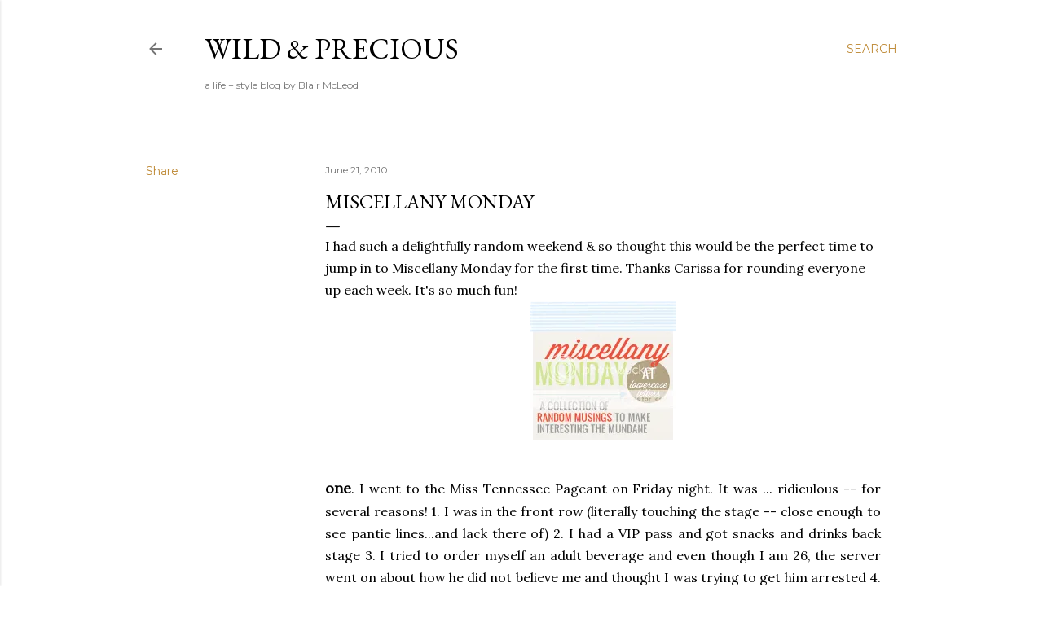

--- FILE ---
content_type: text/html; charset=UTF-8
request_url: http://www.wild-and-precious.com/2010/06/miscellany-monday.html
body_size: 28631
content:
<!DOCTYPE html>
<html dir='ltr' lang='en'>
<head>
<meta content='width=device-width, initial-scale=1' name='viewport'/>
<title>Miscellany Monday</title>
<meta content='text/html; charset=UTF-8' http-equiv='Content-Type'/>
<!-- Chrome, Firefox OS and Opera -->
<meta content='#ffffff' name='theme-color'/>
<!-- Windows Phone -->
<meta content='#ffffff' name='msapplication-navbutton-color'/>
<meta content='blogger' name='generator'/>
<link href='http://www.wild-and-precious.com/favicon.ico' rel='icon' type='image/x-icon'/>
<link href='http://www.wild-and-precious.com/2010/06/miscellany-monday.html' rel='canonical'/>
<link rel="alternate" type="application/atom+xml" title="Wild &amp; Precious - Atom" href="http://www.wild-and-precious.com/feeds/posts/default" />
<link rel="alternate" type="application/rss+xml" title="Wild &amp; Precious - RSS" href="http://www.wild-and-precious.com/feeds/posts/default?alt=rss" />
<link rel="service.post" type="application/atom+xml" title="Wild &amp; Precious - Atom" href="https://www.blogger.com/feeds/6008616472007801121/posts/default" />

<link rel="alternate" type="application/atom+xml" title="Wild &amp; Precious - Atom" href="http://www.wild-and-precious.com/feeds/7963562823820211068/comments/default" />
<!--Can't find substitution for tag [blog.ieCssRetrofitLinks]-->
<link href='http://i617.photobucket.com/albums/tt255/ElvishAuthoress/MMbutton3.png' rel='image_src'/>
<meta content='http://www.wild-and-precious.com/2010/06/miscellany-monday.html' property='og:url'/>
<meta content='Miscellany Monday' property='og:title'/>
<meta content='I had such a delightfully random weekend &amp; so thought this would be the perfect time to jump in to Miscellany Monday for the first time. Tha...' property='og:description'/>
<meta content='https://lh3.googleusercontent.com/blogger_img_proxy/AEn0k_tgwRDpX6Q4GhIG5uYYmPu3qMjFoghLlKoSmKozMntAHrZlnLJIFCq4MK6VCgab5iM97abgz6ZRhAb1j4TqU1cT8qWmYBnxYdtdJuNZHBuTDkrbf8o5haHKe0BD3g9Q5t885TwErjjAcr8=w1200-h630-p-k-no-nu' property='og:image'/>
<style type='text/css'>@font-face{font-family:'EB Garamond';font-style:normal;font-weight:400;font-display:swap;src:url(//fonts.gstatic.com/s/ebgaramond/v32/SlGDmQSNjdsmc35JDF1K5E55YMjF_7DPuGi-6_RkCY9_WamXgHlIbvw.woff2)format('woff2');unicode-range:U+0460-052F,U+1C80-1C8A,U+20B4,U+2DE0-2DFF,U+A640-A69F,U+FE2E-FE2F;}@font-face{font-family:'EB Garamond';font-style:normal;font-weight:400;font-display:swap;src:url(//fonts.gstatic.com/s/ebgaramond/v32/SlGDmQSNjdsmc35JDF1K5E55YMjF_7DPuGi-6_RkAI9_WamXgHlIbvw.woff2)format('woff2');unicode-range:U+0301,U+0400-045F,U+0490-0491,U+04B0-04B1,U+2116;}@font-face{font-family:'EB Garamond';font-style:normal;font-weight:400;font-display:swap;src:url(//fonts.gstatic.com/s/ebgaramond/v32/SlGDmQSNjdsmc35JDF1K5E55YMjF_7DPuGi-6_RkCI9_WamXgHlIbvw.woff2)format('woff2');unicode-range:U+1F00-1FFF;}@font-face{font-family:'EB Garamond';font-style:normal;font-weight:400;font-display:swap;src:url(//fonts.gstatic.com/s/ebgaramond/v32/SlGDmQSNjdsmc35JDF1K5E55YMjF_7DPuGi-6_RkB49_WamXgHlIbvw.woff2)format('woff2');unicode-range:U+0370-0377,U+037A-037F,U+0384-038A,U+038C,U+038E-03A1,U+03A3-03FF;}@font-face{font-family:'EB Garamond';font-style:normal;font-weight:400;font-display:swap;src:url(//fonts.gstatic.com/s/ebgaramond/v32/SlGDmQSNjdsmc35JDF1K5E55YMjF_7DPuGi-6_RkC49_WamXgHlIbvw.woff2)format('woff2');unicode-range:U+0102-0103,U+0110-0111,U+0128-0129,U+0168-0169,U+01A0-01A1,U+01AF-01B0,U+0300-0301,U+0303-0304,U+0308-0309,U+0323,U+0329,U+1EA0-1EF9,U+20AB;}@font-face{font-family:'EB Garamond';font-style:normal;font-weight:400;font-display:swap;src:url(//fonts.gstatic.com/s/ebgaramond/v32/SlGDmQSNjdsmc35JDF1K5E55YMjF_7DPuGi-6_RkCo9_WamXgHlIbvw.woff2)format('woff2');unicode-range:U+0100-02BA,U+02BD-02C5,U+02C7-02CC,U+02CE-02D7,U+02DD-02FF,U+0304,U+0308,U+0329,U+1D00-1DBF,U+1E00-1E9F,U+1EF2-1EFF,U+2020,U+20A0-20AB,U+20AD-20C0,U+2113,U+2C60-2C7F,U+A720-A7FF;}@font-face{font-family:'EB Garamond';font-style:normal;font-weight:400;font-display:swap;src:url(//fonts.gstatic.com/s/ebgaramond/v32/SlGDmQSNjdsmc35JDF1K5E55YMjF_7DPuGi-6_RkBI9_WamXgHlI.woff2)format('woff2');unicode-range:U+0000-00FF,U+0131,U+0152-0153,U+02BB-02BC,U+02C6,U+02DA,U+02DC,U+0304,U+0308,U+0329,U+2000-206F,U+20AC,U+2122,U+2191,U+2193,U+2212,U+2215,U+FEFF,U+FFFD;}@font-face{font-family:'Lato';font-style:normal;font-weight:300;font-display:swap;src:url(//fonts.gstatic.com/s/lato/v25/S6u9w4BMUTPHh7USSwaPGQ3q5d0N7w.woff2)format('woff2');unicode-range:U+0100-02BA,U+02BD-02C5,U+02C7-02CC,U+02CE-02D7,U+02DD-02FF,U+0304,U+0308,U+0329,U+1D00-1DBF,U+1E00-1E9F,U+1EF2-1EFF,U+2020,U+20A0-20AB,U+20AD-20C0,U+2113,U+2C60-2C7F,U+A720-A7FF;}@font-face{font-family:'Lato';font-style:normal;font-weight:300;font-display:swap;src:url(//fonts.gstatic.com/s/lato/v25/S6u9w4BMUTPHh7USSwiPGQ3q5d0.woff2)format('woff2');unicode-range:U+0000-00FF,U+0131,U+0152-0153,U+02BB-02BC,U+02C6,U+02DA,U+02DC,U+0304,U+0308,U+0329,U+2000-206F,U+20AC,U+2122,U+2191,U+2193,U+2212,U+2215,U+FEFF,U+FFFD;}@font-face{font-family:'Lato';font-style:normal;font-weight:400;font-display:swap;src:url(//fonts.gstatic.com/s/lato/v25/S6uyw4BMUTPHjxAwXiWtFCfQ7A.woff2)format('woff2');unicode-range:U+0100-02BA,U+02BD-02C5,U+02C7-02CC,U+02CE-02D7,U+02DD-02FF,U+0304,U+0308,U+0329,U+1D00-1DBF,U+1E00-1E9F,U+1EF2-1EFF,U+2020,U+20A0-20AB,U+20AD-20C0,U+2113,U+2C60-2C7F,U+A720-A7FF;}@font-face{font-family:'Lato';font-style:normal;font-weight:400;font-display:swap;src:url(//fonts.gstatic.com/s/lato/v25/S6uyw4BMUTPHjx4wXiWtFCc.woff2)format('woff2');unicode-range:U+0000-00FF,U+0131,U+0152-0153,U+02BB-02BC,U+02C6,U+02DA,U+02DC,U+0304,U+0308,U+0329,U+2000-206F,U+20AC,U+2122,U+2191,U+2193,U+2212,U+2215,U+FEFF,U+FFFD;}@font-face{font-family:'Lato';font-style:normal;font-weight:700;font-display:swap;src:url(//fonts.gstatic.com/s/lato/v25/S6u9w4BMUTPHh6UVSwaPGQ3q5d0N7w.woff2)format('woff2');unicode-range:U+0100-02BA,U+02BD-02C5,U+02C7-02CC,U+02CE-02D7,U+02DD-02FF,U+0304,U+0308,U+0329,U+1D00-1DBF,U+1E00-1E9F,U+1EF2-1EFF,U+2020,U+20A0-20AB,U+20AD-20C0,U+2113,U+2C60-2C7F,U+A720-A7FF;}@font-face{font-family:'Lato';font-style:normal;font-weight:700;font-display:swap;src:url(//fonts.gstatic.com/s/lato/v25/S6u9w4BMUTPHh6UVSwiPGQ3q5d0.woff2)format('woff2');unicode-range:U+0000-00FF,U+0131,U+0152-0153,U+02BB-02BC,U+02C6,U+02DA,U+02DC,U+0304,U+0308,U+0329,U+2000-206F,U+20AC,U+2122,U+2191,U+2193,U+2212,U+2215,U+FEFF,U+FFFD;}@font-face{font-family:'Lora';font-style:normal;font-weight:400;font-display:swap;src:url(//fonts.gstatic.com/s/lora/v37/0QI6MX1D_JOuGQbT0gvTJPa787weuxJMkq18ndeYxZ2JTg.woff2)format('woff2');unicode-range:U+0460-052F,U+1C80-1C8A,U+20B4,U+2DE0-2DFF,U+A640-A69F,U+FE2E-FE2F;}@font-face{font-family:'Lora';font-style:normal;font-weight:400;font-display:swap;src:url(//fonts.gstatic.com/s/lora/v37/0QI6MX1D_JOuGQbT0gvTJPa787weuxJFkq18ndeYxZ2JTg.woff2)format('woff2');unicode-range:U+0301,U+0400-045F,U+0490-0491,U+04B0-04B1,U+2116;}@font-face{font-family:'Lora';font-style:normal;font-weight:400;font-display:swap;src:url(//fonts.gstatic.com/s/lora/v37/0QI6MX1D_JOuGQbT0gvTJPa787weuxI9kq18ndeYxZ2JTg.woff2)format('woff2');unicode-range:U+0302-0303,U+0305,U+0307-0308,U+0310,U+0312,U+0315,U+031A,U+0326-0327,U+032C,U+032F-0330,U+0332-0333,U+0338,U+033A,U+0346,U+034D,U+0391-03A1,U+03A3-03A9,U+03B1-03C9,U+03D1,U+03D5-03D6,U+03F0-03F1,U+03F4-03F5,U+2016-2017,U+2034-2038,U+203C,U+2040,U+2043,U+2047,U+2050,U+2057,U+205F,U+2070-2071,U+2074-208E,U+2090-209C,U+20D0-20DC,U+20E1,U+20E5-20EF,U+2100-2112,U+2114-2115,U+2117-2121,U+2123-214F,U+2190,U+2192,U+2194-21AE,U+21B0-21E5,U+21F1-21F2,U+21F4-2211,U+2213-2214,U+2216-22FF,U+2308-230B,U+2310,U+2319,U+231C-2321,U+2336-237A,U+237C,U+2395,U+239B-23B7,U+23D0,U+23DC-23E1,U+2474-2475,U+25AF,U+25B3,U+25B7,U+25BD,U+25C1,U+25CA,U+25CC,U+25FB,U+266D-266F,U+27C0-27FF,U+2900-2AFF,U+2B0E-2B11,U+2B30-2B4C,U+2BFE,U+3030,U+FF5B,U+FF5D,U+1D400-1D7FF,U+1EE00-1EEFF;}@font-face{font-family:'Lora';font-style:normal;font-weight:400;font-display:swap;src:url(//fonts.gstatic.com/s/lora/v37/0QI6MX1D_JOuGQbT0gvTJPa787weuxIvkq18ndeYxZ2JTg.woff2)format('woff2');unicode-range:U+0001-000C,U+000E-001F,U+007F-009F,U+20DD-20E0,U+20E2-20E4,U+2150-218F,U+2190,U+2192,U+2194-2199,U+21AF,U+21E6-21F0,U+21F3,U+2218-2219,U+2299,U+22C4-22C6,U+2300-243F,U+2440-244A,U+2460-24FF,U+25A0-27BF,U+2800-28FF,U+2921-2922,U+2981,U+29BF,U+29EB,U+2B00-2BFF,U+4DC0-4DFF,U+FFF9-FFFB,U+10140-1018E,U+10190-1019C,U+101A0,U+101D0-101FD,U+102E0-102FB,U+10E60-10E7E,U+1D2C0-1D2D3,U+1D2E0-1D37F,U+1F000-1F0FF,U+1F100-1F1AD,U+1F1E6-1F1FF,U+1F30D-1F30F,U+1F315,U+1F31C,U+1F31E,U+1F320-1F32C,U+1F336,U+1F378,U+1F37D,U+1F382,U+1F393-1F39F,U+1F3A7-1F3A8,U+1F3AC-1F3AF,U+1F3C2,U+1F3C4-1F3C6,U+1F3CA-1F3CE,U+1F3D4-1F3E0,U+1F3ED,U+1F3F1-1F3F3,U+1F3F5-1F3F7,U+1F408,U+1F415,U+1F41F,U+1F426,U+1F43F,U+1F441-1F442,U+1F444,U+1F446-1F449,U+1F44C-1F44E,U+1F453,U+1F46A,U+1F47D,U+1F4A3,U+1F4B0,U+1F4B3,U+1F4B9,U+1F4BB,U+1F4BF,U+1F4C8-1F4CB,U+1F4D6,U+1F4DA,U+1F4DF,U+1F4E3-1F4E6,U+1F4EA-1F4ED,U+1F4F7,U+1F4F9-1F4FB,U+1F4FD-1F4FE,U+1F503,U+1F507-1F50B,U+1F50D,U+1F512-1F513,U+1F53E-1F54A,U+1F54F-1F5FA,U+1F610,U+1F650-1F67F,U+1F687,U+1F68D,U+1F691,U+1F694,U+1F698,U+1F6AD,U+1F6B2,U+1F6B9-1F6BA,U+1F6BC,U+1F6C6-1F6CF,U+1F6D3-1F6D7,U+1F6E0-1F6EA,U+1F6F0-1F6F3,U+1F6F7-1F6FC,U+1F700-1F7FF,U+1F800-1F80B,U+1F810-1F847,U+1F850-1F859,U+1F860-1F887,U+1F890-1F8AD,U+1F8B0-1F8BB,U+1F8C0-1F8C1,U+1F900-1F90B,U+1F93B,U+1F946,U+1F984,U+1F996,U+1F9E9,U+1FA00-1FA6F,U+1FA70-1FA7C,U+1FA80-1FA89,U+1FA8F-1FAC6,U+1FACE-1FADC,U+1FADF-1FAE9,U+1FAF0-1FAF8,U+1FB00-1FBFF;}@font-face{font-family:'Lora';font-style:normal;font-weight:400;font-display:swap;src:url(//fonts.gstatic.com/s/lora/v37/0QI6MX1D_JOuGQbT0gvTJPa787weuxJOkq18ndeYxZ2JTg.woff2)format('woff2');unicode-range:U+0102-0103,U+0110-0111,U+0128-0129,U+0168-0169,U+01A0-01A1,U+01AF-01B0,U+0300-0301,U+0303-0304,U+0308-0309,U+0323,U+0329,U+1EA0-1EF9,U+20AB;}@font-face{font-family:'Lora';font-style:normal;font-weight:400;font-display:swap;src:url(//fonts.gstatic.com/s/lora/v37/0QI6MX1D_JOuGQbT0gvTJPa787weuxJPkq18ndeYxZ2JTg.woff2)format('woff2');unicode-range:U+0100-02BA,U+02BD-02C5,U+02C7-02CC,U+02CE-02D7,U+02DD-02FF,U+0304,U+0308,U+0329,U+1D00-1DBF,U+1E00-1E9F,U+1EF2-1EFF,U+2020,U+20A0-20AB,U+20AD-20C0,U+2113,U+2C60-2C7F,U+A720-A7FF;}@font-face{font-family:'Lora';font-style:normal;font-weight:400;font-display:swap;src:url(//fonts.gstatic.com/s/lora/v37/0QI6MX1D_JOuGQbT0gvTJPa787weuxJBkq18ndeYxZ0.woff2)format('woff2');unicode-range:U+0000-00FF,U+0131,U+0152-0153,U+02BB-02BC,U+02C6,U+02DA,U+02DC,U+0304,U+0308,U+0329,U+2000-206F,U+20AC,U+2122,U+2191,U+2193,U+2212,U+2215,U+FEFF,U+FFFD;}@font-face{font-family:'Montserrat';font-style:normal;font-weight:400;font-display:swap;src:url(//fonts.gstatic.com/s/montserrat/v31/JTUSjIg1_i6t8kCHKm459WRhyyTh89ZNpQ.woff2)format('woff2');unicode-range:U+0460-052F,U+1C80-1C8A,U+20B4,U+2DE0-2DFF,U+A640-A69F,U+FE2E-FE2F;}@font-face{font-family:'Montserrat';font-style:normal;font-weight:400;font-display:swap;src:url(//fonts.gstatic.com/s/montserrat/v31/JTUSjIg1_i6t8kCHKm459W1hyyTh89ZNpQ.woff2)format('woff2');unicode-range:U+0301,U+0400-045F,U+0490-0491,U+04B0-04B1,U+2116;}@font-face{font-family:'Montserrat';font-style:normal;font-weight:400;font-display:swap;src:url(//fonts.gstatic.com/s/montserrat/v31/JTUSjIg1_i6t8kCHKm459WZhyyTh89ZNpQ.woff2)format('woff2');unicode-range:U+0102-0103,U+0110-0111,U+0128-0129,U+0168-0169,U+01A0-01A1,U+01AF-01B0,U+0300-0301,U+0303-0304,U+0308-0309,U+0323,U+0329,U+1EA0-1EF9,U+20AB;}@font-face{font-family:'Montserrat';font-style:normal;font-weight:400;font-display:swap;src:url(//fonts.gstatic.com/s/montserrat/v31/JTUSjIg1_i6t8kCHKm459WdhyyTh89ZNpQ.woff2)format('woff2');unicode-range:U+0100-02BA,U+02BD-02C5,U+02C7-02CC,U+02CE-02D7,U+02DD-02FF,U+0304,U+0308,U+0329,U+1D00-1DBF,U+1E00-1E9F,U+1EF2-1EFF,U+2020,U+20A0-20AB,U+20AD-20C0,U+2113,U+2C60-2C7F,U+A720-A7FF;}@font-face{font-family:'Montserrat';font-style:normal;font-weight:400;font-display:swap;src:url(//fonts.gstatic.com/s/montserrat/v31/JTUSjIg1_i6t8kCHKm459WlhyyTh89Y.woff2)format('woff2');unicode-range:U+0000-00FF,U+0131,U+0152-0153,U+02BB-02BC,U+02C6,U+02DA,U+02DC,U+0304,U+0308,U+0329,U+2000-206F,U+20AC,U+2122,U+2191,U+2193,U+2212,U+2215,U+FEFF,U+FFFD;}@font-face{font-family:'Montserrat';font-style:normal;font-weight:700;font-display:swap;src:url(//fonts.gstatic.com/s/montserrat/v31/JTUSjIg1_i6t8kCHKm459WRhyyTh89ZNpQ.woff2)format('woff2');unicode-range:U+0460-052F,U+1C80-1C8A,U+20B4,U+2DE0-2DFF,U+A640-A69F,U+FE2E-FE2F;}@font-face{font-family:'Montserrat';font-style:normal;font-weight:700;font-display:swap;src:url(//fonts.gstatic.com/s/montserrat/v31/JTUSjIg1_i6t8kCHKm459W1hyyTh89ZNpQ.woff2)format('woff2');unicode-range:U+0301,U+0400-045F,U+0490-0491,U+04B0-04B1,U+2116;}@font-face{font-family:'Montserrat';font-style:normal;font-weight:700;font-display:swap;src:url(//fonts.gstatic.com/s/montserrat/v31/JTUSjIg1_i6t8kCHKm459WZhyyTh89ZNpQ.woff2)format('woff2');unicode-range:U+0102-0103,U+0110-0111,U+0128-0129,U+0168-0169,U+01A0-01A1,U+01AF-01B0,U+0300-0301,U+0303-0304,U+0308-0309,U+0323,U+0329,U+1EA0-1EF9,U+20AB;}@font-face{font-family:'Montserrat';font-style:normal;font-weight:700;font-display:swap;src:url(//fonts.gstatic.com/s/montserrat/v31/JTUSjIg1_i6t8kCHKm459WdhyyTh89ZNpQ.woff2)format('woff2');unicode-range:U+0100-02BA,U+02BD-02C5,U+02C7-02CC,U+02CE-02D7,U+02DD-02FF,U+0304,U+0308,U+0329,U+1D00-1DBF,U+1E00-1E9F,U+1EF2-1EFF,U+2020,U+20A0-20AB,U+20AD-20C0,U+2113,U+2C60-2C7F,U+A720-A7FF;}@font-face{font-family:'Montserrat';font-style:normal;font-weight:700;font-display:swap;src:url(//fonts.gstatic.com/s/montserrat/v31/JTUSjIg1_i6t8kCHKm459WlhyyTh89Y.woff2)format('woff2');unicode-range:U+0000-00FF,U+0131,U+0152-0153,U+02BB-02BC,U+02C6,U+02DA,U+02DC,U+0304,U+0308,U+0329,U+2000-206F,U+20AC,U+2122,U+2191,U+2193,U+2212,U+2215,U+FEFF,U+FFFD;}</style>
<style id='page-skin-1' type='text/css'><!--
/*! normalize.css v3.0.1 | MIT License | git.io/normalize */html{font-family:sans-serif;-ms-text-size-adjust:100%;-webkit-text-size-adjust:100%}body{margin:0}article,aside,details,figcaption,figure,footer,header,hgroup,main,nav,section,summary{display:block}audio,canvas,progress,video{display:inline-block;vertical-align:baseline}audio:not([controls]){display:none;height:0}[hidden],template{display:none}a{background:transparent}a:active,a:hover{outline:0}abbr[title]{border-bottom:1px dotted}b,strong{font-weight:bold}dfn{font-style:italic}h1{font-size:2em;margin:.67em 0}mark{background:#ff0;color:#000}small{font-size:80%}sub,sup{font-size:75%;line-height:0;position:relative;vertical-align:baseline}sup{top:-0.5em}sub{bottom:-0.25em}img{border:0}svg:not(:root){overflow:hidden}figure{margin:1em 40px}hr{-moz-box-sizing:content-box;box-sizing:content-box;height:0}pre{overflow:auto}code,kbd,pre,samp{font-family:monospace,monospace;font-size:1em}button,input,optgroup,select,textarea{color:inherit;font:inherit;margin:0}button{overflow:visible}button,select{text-transform:none}button,html input[type="button"],input[type="reset"],input[type="submit"]{-webkit-appearance:button;cursor:pointer}button[disabled],html input[disabled]{cursor:default}button::-moz-focus-inner,input::-moz-focus-inner{border:0;padding:0}input{line-height:normal}input[type="checkbox"],input[type="radio"]{box-sizing:border-box;padding:0}input[type="number"]::-webkit-inner-spin-button,input[type="number"]::-webkit-outer-spin-button{height:auto}input[type="search"]{-webkit-appearance:textfield;-moz-box-sizing:content-box;-webkit-box-sizing:content-box;box-sizing:content-box}input[type="search"]::-webkit-search-cancel-button,input[type="search"]::-webkit-search-decoration{-webkit-appearance:none}fieldset{border:1px solid #c0c0c0;margin:0 2px;padding:.35em .625em .75em}legend{border:0;padding:0}textarea{overflow:auto}optgroup{font-weight:bold}table{border-collapse:collapse;border-spacing:0}td,th{padding:0}
/*!************************************************
* Blogger Template Style
* Name: Soho
**************************************************/
body{
overflow-wrap:break-word;
word-break:break-word;
word-wrap:break-word
}
.hidden{
display:none
}
.invisible{
visibility:hidden
}
.container::after,.float-container::after{
clear:both;
content:'';
display:table
}
.clearboth{
clear:both
}
#comments .comment .comment-actions,.subscribe-popup .FollowByEmail .follow-by-email-submit{
background:0 0;
border:0;
box-shadow:none;
color:#bf8b38;
cursor:pointer;
font-size:14px;
font-weight:700;
outline:0;
text-decoration:none;
text-transform:uppercase;
width:auto
}
.dim-overlay{
background-color:rgba(0,0,0,.54);
height:100vh;
left:0;
position:fixed;
top:0;
width:100%
}
#sharing-dim-overlay{
background-color:transparent
}
input::-ms-clear{
display:none
}
.blogger-logo,.svg-icon-24.blogger-logo{
fill:#ff9800;
opacity:1
}
.loading-spinner-large{
-webkit-animation:mspin-rotate 1.568s infinite linear;
animation:mspin-rotate 1.568s infinite linear;
height:48px;
overflow:hidden;
position:absolute;
width:48px;
z-index:200
}
.loading-spinner-large>div{
-webkit-animation:mspin-revrot 5332ms infinite steps(4);
animation:mspin-revrot 5332ms infinite steps(4)
}
.loading-spinner-large>div>div{
-webkit-animation:mspin-singlecolor-large-film 1333ms infinite steps(81);
animation:mspin-singlecolor-large-film 1333ms infinite steps(81);
background-size:100%;
height:48px;
width:3888px
}
.mspin-black-large>div>div,.mspin-grey_54-large>div>div{
background-image:url(https://www.blogblog.com/indie/mspin_black_large.svg)
}
.mspin-white-large>div>div{
background-image:url(https://www.blogblog.com/indie/mspin_white_large.svg)
}
.mspin-grey_54-large{
opacity:.54
}
@-webkit-keyframes mspin-singlecolor-large-film{
from{
-webkit-transform:translateX(0);
transform:translateX(0)
}
to{
-webkit-transform:translateX(-3888px);
transform:translateX(-3888px)
}
}
@keyframes mspin-singlecolor-large-film{
from{
-webkit-transform:translateX(0);
transform:translateX(0)
}
to{
-webkit-transform:translateX(-3888px);
transform:translateX(-3888px)
}
}
@-webkit-keyframes mspin-rotate{
from{
-webkit-transform:rotate(0);
transform:rotate(0)
}
to{
-webkit-transform:rotate(360deg);
transform:rotate(360deg)
}
}
@keyframes mspin-rotate{
from{
-webkit-transform:rotate(0);
transform:rotate(0)
}
to{
-webkit-transform:rotate(360deg);
transform:rotate(360deg)
}
}
@-webkit-keyframes mspin-revrot{
from{
-webkit-transform:rotate(0);
transform:rotate(0)
}
to{
-webkit-transform:rotate(-360deg);
transform:rotate(-360deg)
}
}
@keyframes mspin-revrot{
from{
-webkit-transform:rotate(0);
transform:rotate(0)
}
to{
-webkit-transform:rotate(-360deg);
transform:rotate(-360deg)
}
}
.skip-navigation{
background-color:#fff;
box-sizing:border-box;
color:#000;
display:block;
height:0;
left:0;
line-height:50px;
overflow:hidden;
padding-top:0;
position:fixed;
text-align:center;
top:0;
-webkit-transition:box-shadow .3s,height .3s,padding-top .3s;
transition:box-shadow .3s,height .3s,padding-top .3s;
width:100%;
z-index:900
}
.skip-navigation:focus{
box-shadow:0 4px 5px 0 rgba(0,0,0,.14),0 1px 10px 0 rgba(0,0,0,.12),0 2px 4px -1px rgba(0,0,0,.2);
height:50px
}
#main{
outline:0
}
.main-heading{
position:absolute;
clip:rect(1px,1px,1px,1px);
padding:0;
border: 0;
height:1px;
width:1px;
overflow:hidden
}
.Attribution{
margin-top:1em;
text-align:center
}
.Attribution .blogger img,.Attribution .blogger svg{
vertical-align:bottom
}
.Attribution .blogger img{
margin-right:.5em
}
.Attribution div{
line-height:24px;
margin-top:.5em
}
.Attribution .copyright,.Attribution .image-attribution{
font-size:.7em;
margin-top:1.5em
}
.BLOG_mobile_video_class{
display:none
}
.bg-photo{
background-attachment:scroll!important
}
body .CSS_LIGHTBOX{
z-index:900
}
.extendable .show-less,.extendable .show-more{
border-color:#bf8b38;
color:#bf8b38;
margin-top:8px
}
.extendable .show-less.hidden,.extendable .show-more.hidden{
display:none
}
.inline-ad{
display:none;
max-width:100%;
overflow:hidden
}
.adsbygoogle{
display:block
}
#cookieChoiceInfo{
bottom:0;
top:auto
}
iframe.b-hbp-video{
border:0
}
.post-body img{
max-width:100%
}
.post-body iframe{
max-width:100%
}
.post-body a[imageanchor="1"]{
display:inline-block
}
.byline{
margin-right:1em
}
.byline:last-child{
margin-right:0
}
.link-copied-dialog{
max-width:520px;
outline:0
}
.link-copied-dialog .modal-dialog-buttons{
margin-top:8px
}
.link-copied-dialog .goog-buttonset-default{
background:0 0;
border:0
}
.link-copied-dialog .goog-buttonset-default:focus{
outline:0
}
.paging-control-container{
margin-bottom:16px
}
.paging-control-container .paging-control{
display:inline-block
}
.paging-control-container .comment-range-text::after,.paging-control-container .paging-control{
color:#bf8b38
}
.paging-control-container .comment-range-text,.paging-control-container .paging-control{
margin-right:8px
}
.paging-control-container .comment-range-text::after,.paging-control-container .paging-control::after{
content:'\00B7';
cursor:default;
padding-left:8px;
pointer-events:none
}
.paging-control-container .comment-range-text:last-child::after,.paging-control-container .paging-control:last-child::after{
content:none
}
.byline.reactions iframe{
height:20px
}
.b-notification{
color:#000;
background-color:#fff;
border-bottom:solid 1px #000;
box-sizing:border-box;
padding:16px 32px;
text-align:center
}
.b-notification.visible{
-webkit-transition:margin-top .3s cubic-bezier(.4,0,.2,1);
transition:margin-top .3s cubic-bezier(.4,0,.2,1)
}
.b-notification.invisible{
position:absolute
}
.b-notification-close{
position:absolute;
right:8px;
top:8px
}
.no-posts-message{
line-height:40px;
text-align:center
}
@media screen and (max-width:1162px){
body.item-view .post-body a[imageanchor="1"][style*="float: left;"],body.item-view .post-body a[imageanchor="1"][style*="float: right;"]{
float:none!important;
clear:none!important
}
body.item-view .post-body a[imageanchor="1"] img{
display:block;
height:auto;
margin:0 auto
}
body.item-view .post-body>.separator:first-child>a[imageanchor="1"]:first-child{
margin-top:20px
}
.post-body a[imageanchor]{
display:block
}
body.item-view .post-body a[imageanchor="1"]{
margin-left:0!important;
margin-right:0!important
}
body.item-view .post-body a[imageanchor="1"]+a[imageanchor="1"]{
margin-top:16px
}
}
.item-control{
display:none
}
#comments{
border-top:1px dashed rgba(0,0,0,.54);
margin-top:20px;
padding:20px
}
#comments .comment-thread ol{
margin:0;
padding-left:0;
padding-left:0
}
#comments .comment .comment-replybox-single,#comments .comment-thread .comment-replies{
margin-left:60px
}
#comments .comment-thread .thread-count{
display:none
}
#comments .comment{
list-style-type:none;
padding:0 0 30px;
position:relative
}
#comments .comment .comment{
padding-bottom:8px
}
.comment .avatar-image-container{
position:absolute
}
.comment .avatar-image-container img{
border-radius:50%
}
.avatar-image-container svg,.comment .avatar-image-container .avatar-icon{
border-radius:50%;
border:solid 1px #000000;
box-sizing:border-box;
fill:#000000;
height:35px;
margin:0;
padding:7px;
width:35px
}
.comment .comment-block{
margin-top:10px;
margin-left:60px;
padding-bottom:0
}
#comments .comment-author-header-wrapper{
margin-left:40px
}
#comments .comment .thread-expanded .comment-block{
padding-bottom:20px
}
#comments .comment .comment-header .user,#comments .comment .comment-header .user a{
color:#000000;
font-style:normal;
font-weight:700
}
#comments .comment .comment-actions{
bottom:0;
margin-bottom:15px;
position:absolute
}
#comments .comment .comment-actions>*{
margin-right:8px
}
#comments .comment .comment-header .datetime{
bottom:0;
color:rgba(0, 0, 0, 0.54);
display:inline-block;
font-size:13px;
font-style:italic;
margin-left:8px
}
#comments .comment .comment-footer .comment-timestamp a,#comments .comment .comment-header .datetime a{
color:rgba(0, 0, 0, 0.54)
}
#comments .comment .comment-content,.comment .comment-body{
margin-top:12px;
word-break:break-word
}
.comment-body{
margin-bottom:12px
}
#comments.embed[data-num-comments="0"]{
border:0;
margin-top:0;
padding-top:0
}
#comments.embed[data-num-comments="0"] #comment-post-message,#comments.embed[data-num-comments="0"] div.comment-form>p,#comments.embed[data-num-comments="0"] p.comment-footer{
display:none
}
#comment-editor-src{
display:none
}
.comments .comments-content .loadmore.loaded{
max-height:0;
opacity:0;
overflow:hidden
}
.extendable .remaining-items{
height:0;
overflow:hidden;
-webkit-transition:height .3s cubic-bezier(.4,0,.2,1);
transition:height .3s cubic-bezier(.4,0,.2,1)
}
.extendable .remaining-items.expanded{
height:auto
}
.svg-icon-24,.svg-icon-24-button{
cursor:pointer;
height:24px;
width:24px;
min-width:24px
}
.touch-icon{
margin:-12px;
padding:12px
}
.touch-icon:active,.touch-icon:focus{
background-color:rgba(153,153,153,.4);
border-radius:50%
}
svg:not(:root).touch-icon{
overflow:visible
}
html[dir=rtl] .rtl-reversible-icon{
-webkit-transform:scaleX(-1);
-ms-transform:scaleX(-1);
transform:scaleX(-1)
}
.svg-icon-24-button,.touch-icon-button{
background:0 0;
border:0;
margin:0;
outline:0;
padding:0
}
.touch-icon-button .touch-icon:active,.touch-icon-button .touch-icon:focus{
background-color:transparent
}
.touch-icon-button:active .touch-icon,.touch-icon-button:focus .touch-icon{
background-color:rgba(153,153,153,.4);
border-radius:50%
}
.Profile .default-avatar-wrapper .avatar-icon{
border-radius:50%;
border:solid 1px #000000;
box-sizing:border-box;
fill:#000000;
margin:0
}
.Profile .individual .default-avatar-wrapper .avatar-icon{
padding:25px
}
.Profile .individual .avatar-icon,.Profile .individual .profile-img{
height:120px;
width:120px
}
.Profile .team .default-avatar-wrapper .avatar-icon{
padding:8px
}
.Profile .team .avatar-icon,.Profile .team .default-avatar-wrapper,.Profile .team .profile-img{
height:40px;
width:40px
}
.snippet-container{
margin:0;
position:relative;
overflow:hidden
}
.snippet-fade{
bottom:0;
box-sizing:border-box;
position:absolute;
width:96px
}
.snippet-fade{
right:0
}
.snippet-fade:after{
content:'\2026'
}
.snippet-fade:after{
float:right
}
.centered-top-container.sticky{
left:0;
position:fixed;
right:0;
top:0;
width:auto;
z-index:50;
-webkit-transition-property:opacity,-webkit-transform;
transition-property:opacity,-webkit-transform;
transition-property:transform,opacity;
transition-property:transform,opacity,-webkit-transform;
-webkit-transition-duration:.2s;
transition-duration:.2s;
-webkit-transition-timing-function:cubic-bezier(.4,0,.2,1);
transition-timing-function:cubic-bezier(.4,0,.2,1)
}
.centered-top-placeholder{
display:none
}
.collapsed-header .centered-top-placeholder{
display:block
}
.centered-top-container .Header .replaced h1,.centered-top-placeholder .Header .replaced h1{
display:none
}
.centered-top-container.sticky .Header .replaced h1{
display:block
}
.centered-top-container.sticky .Header .header-widget{
background:0 0
}
.centered-top-container.sticky .Header .header-image-wrapper{
display:none
}
.centered-top-container img,.centered-top-placeholder img{
max-width:100%
}
.collapsible{
-webkit-transition:height .3s cubic-bezier(.4,0,.2,1);
transition:height .3s cubic-bezier(.4,0,.2,1)
}
.collapsible,.collapsible>summary{
display:block;
overflow:hidden
}
.collapsible>:not(summary){
display:none
}
.collapsible[open]>:not(summary){
display:block
}
.collapsible:focus,.collapsible>summary:focus{
outline:0
}
.collapsible>summary{
cursor:pointer;
display:block;
padding:0
}
.collapsible:focus>summary,.collapsible>summary:focus{
background-color:transparent
}
.collapsible>summary::-webkit-details-marker{
display:none
}
.collapsible-title{
-webkit-box-align:center;
-webkit-align-items:center;
-ms-flex-align:center;
align-items:center;
display:-webkit-box;
display:-webkit-flex;
display:-ms-flexbox;
display:flex
}
.collapsible-title .title{
-webkit-box-flex:1;
-webkit-flex:1 1 auto;
-ms-flex:1 1 auto;
flex:1 1 auto;
-webkit-box-ordinal-group:1;
-webkit-order:0;
-ms-flex-order:0;
order:0;
overflow:hidden;
text-overflow:ellipsis;
white-space:nowrap
}
.collapsible-title .chevron-down,.collapsible[open] .collapsible-title .chevron-up{
display:block
}
.collapsible-title .chevron-up,.collapsible[open] .collapsible-title .chevron-down{
display:none
}
.flat-button{
cursor:pointer;
display:inline-block;
font-weight:700;
text-transform:uppercase;
border-radius:2px;
padding:8px;
margin:-8px
}
.flat-icon-button{
background:0 0;
border:0;
margin:0;
outline:0;
padding:0;
margin:-12px;
padding:12px;
cursor:pointer;
box-sizing:content-box;
display:inline-block;
line-height:0
}
.flat-icon-button,.flat-icon-button .splash-wrapper{
border-radius:50%
}
.flat-icon-button .splash.animate{
-webkit-animation-duration:.3s;
animation-duration:.3s
}
.overflowable-container{
max-height:28px;
overflow:hidden;
position:relative
}
.overflow-button{
cursor:pointer
}
#overflowable-dim-overlay{
background:0 0
}
.overflow-popup{
box-shadow:0 2px 2px 0 rgba(0,0,0,.14),0 3px 1px -2px rgba(0,0,0,.2),0 1px 5px 0 rgba(0,0,0,.12);
background-color:#ffffff;
left:0;
max-width:calc(100% - 32px);
position:absolute;
top:0;
visibility:hidden;
z-index:101
}
.overflow-popup ul{
list-style:none
}
.overflow-popup .tabs li,.overflow-popup li{
display:block;
height:auto
}
.overflow-popup .tabs li{
padding-left:0;
padding-right:0
}
.overflow-button.hidden,.overflow-popup .tabs li.hidden,.overflow-popup li.hidden{
display:none
}
.search{
display:-webkit-box;
display:-webkit-flex;
display:-ms-flexbox;
display:flex;
line-height:24px;
width:24px
}
.search.focused{
width:100%
}
.search.focused .section{
width:100%
}
.search form{
z-index:101
}
.search h3{
display:none
}
.search form{
display:-webkit-box;
display:-webkit-flex;
display:-ms-flexbox;
display:flex;
-webkit-box-flex:1;
-webkit-flex:1 0 0;
-ms-flex:1 0 0px;
flex:1 0 0;
border-bottom:solid 1px transparent;
padding-bottom:8px
}
.search form>*{
display:none
}
.search.focused form>*{
display:block
}
.search .search-input label{
display:none
}
.centered-top-placeholder.cloned .search form{
z-index:30
}
.search.focused form{
border-color:rgba(0, 0, 0, 0.54);
position:relative;
width:auto
}
.collapsed-header .centered-top-container .search.focused form{
border-bottom-color:transparent
}
.search-expand{
-webkit-box-flex:0;
-webkit-flex:0 0 auto;
-ms-flex:0 0 auto;
flex:0 0 auto
}
.search-expand-text{
display:none
}
.search-close{
display:inline;
vertical-align:middle
}
.search-input{
-webkit-box-flex:1;
-webkit-flex:1 0 1px;
-ms-flex:1 0 1px;
flex:1 0 1px
}
.search-input input{
background:0 0;
border:0;
box-sizing:border-box;
color:rgba(0, 0, 0, 0.54);
display:inline-block;
outline:0;
width:calc(100% - 48px)
}
.search-input input.no-cursor{
color:transparent;
text-shadow:0 0 0 rgba(0, 0, 0, 0.54)
}
.collapsed-header .centered-top-container .search-action,.collapsed-header .centered-top-container .search-input input{
color:rgba(0, 0, 0, 0.54)
}
.collapsed-header .centered-top-container .search-input input.no-cursor{
color:transparent;
text-shadow:0 0 0 rgba(0, 0, 0, 0.54)
}
.collapsed-header .centered-top-container .search-input input.no-cursor:focus,.search-input input.no-cursor:focus{
outline:0
}
.search-focused>*{
visibility:hidden
}
.search-focused .search,.search-focused .search-icon{
visibility:visible
}
.search.focused .search-action{
display:block
}
.search.focused .search-action:disabled{
opacity:.3
}
.widget.Sharing .sharing-button{
display:none
}
.widget.Sharing .sharing-buttons li{
padding:0
}
.widget.Sharing .sharing-buttons li span{
display:none
}
.post-share-buttons{
position:relative
}
.centered-bottom .share-buttons .svg-icon-24,.share-buttons .svg-icon-24{
fill:#000000
}
.sharing-open.touch-icon-button:active .touch-icon,.sharing-open.touch-icon-button:focus .touch-icon{
background-color:transparent
}
.share-buttons{
background-color:#ffffff;
border-radius:2px;
box-shadow:0 2px 2px 0 rgba(0,0,0,.14),0 3px 1px -2px rgba(0,0,0,.2),0 1px 5px 0 rgba(0,0,0,.12);
color:#000000;
list-style:none;
margin:0;
padding:8px 0;
position:absolute;
top:-11px;
min-width:200px;
z-index:101
}
.share-buttons.hidden{
display:none
}
.sharing-button{
background:0 0;
border:0;
margin:0;
outline:0;
padding:0;
cursor:pointer
}
.share-buttons li{
margin:0;
height:48px
}
.share-buttons li:last-child{
margin-bottom:0
}
.share-buttons li .sharing-platform-button{
box-sizing:border-box;
cursor:pointer;
display:block;
height:100%;
margin-bottom:0;
padding:0 16px;
position:relative;
width:100%
}
.share-buttons li .sharing-platform-button:focus,.share-buttons li .sharing-platform-button:hover{
background-color:rgba(128,128,128,.1);
outline:0
}
.share-buttons li svg[class*=" sharing-"],.share-buttons li svg[class^=sharing-]{
position:absolute;
top:10px
}
.share-buttons li span.sharing-platform-button{
position:relative;
top:0
}
.share-buttons li .platform-sharing-text{
display:block;
font-size:16px;
line-height:48px;
white-space:nowrap
}
.share-buttons li .platform-sharing-text{
margin-left:56px
}
.sidebar-container{
background-color:#f7f7f7;
max-width:284px;
overflow-y:auto;
-webkit-transition-property:-webkit-transform;
transition-property:-webkit-transform;
transition-property:transform;
transition-property:transform,-webkit-transform;
-webkit-transition-duration:.3s;
transition-duration:.3s;
-webkit-transition-timing-function:cubic-bezier(0,0,.2,1);
transition-timing-function:cubic-bezier(0,0,.2,1);
width:284px;
z-index:101;
-webkit-overflow-scrolling:touch
}
.sidebar-container .navigation{
line-height:0;
padding:16px
}
.sidebar-container .sidebar-back{
cursor:pointer
}
.sidebar-container .widget{
background:0 0;
margin:0 16px;
padding:16px 0
}
.sidebar-container .widget .title{
color:rgba(0, 0, 0, 0.54);
margin:0
}
.sidebar-container .widget ul{
list-style:none;
margin:0;
padding:0
}
.sidebar-container .widget ul ul{
margin-left:1em
}
.sidebar-container .widget li{
font-size:16px;
line-height:normal
}
.sidebar-container .widget+.widget{
border-top:1px dashed rgba(0, 0, 0, 0.54)
}
.BlogArchive li{
margin:16px 0
}
.BlogArchive li:last-child{
margin-bottom:0
}
.Label li a{
display:inline-block
}
.BlogArchive .post-count,.Label .label-count{
float:right;
margin-left:.25em
}
.BlogArchive .post-count::before,.Label .label-count::before{
content:'('
}
.BlogArchive .post-count::after,.Label .label-count::after{
content:')'
}
.widget.Translate .skiptranslate>div{
display:block!important
}
.widget.Profile .profile-link{
display:-webkit-box;
display:-webkit-flex;
display:-ms-flexbox;
display:flex
}
.widget.Profile .team-member .default-avatar-wrapper,.widget.Profile .team-member .profile-img{
-webkit-box-flex:0;
-webkit-flex:0 0 auto;
-ms-flex:0 0 auto;
flex:0 0 auto;
margin-right:1em
}
.widget.Profile .individual .profile-link{
-webkit-box-orient:vertical;
-webkit-box-direction:normal;
-webkit-flex-direction:column;
-ms-flex-direction:column;
flex-direction:column
}
.widget.Profile .team .profile-link .profile-name{
-webkit-align-self:center;
-ms-flex-item-align:center;
-ms-grid-row-align:center;
align-self:center;
display:block;
-webkit-box-flex:1;
-webkit-flex:1 1 auto;
-ms-flex:1 1 auto;
flex:1 1 auto
}
.dim-overlay{
background-color:rgba(0,0,0,.54);
z-index:100
}
body.sidebar-visible{
overflow-y:hidden
}
@media screen and (max-width:1439px){
.sidebar-container{
bottom:0;
position:fixed;
top:0;
left:0;
right:auto
}
.sidebar-container.sidebar-invisible{
-webkit-transition-timing-function:cubic-bezier(.4,0,.6,1);
transition-timing-function:cubic-bezier(.4,0,.6,1)
}
html[dir=ltr] .sidebar-container.sidebar-invisible{
-webkit-transform:translateX(-284px);
-ms-transform:translateX(-284px);
transform:translateX(-284px)
}
html[dir=rtl] .sidebar-container.sidebar-invisible{
-webkit-transform:translateX(284px);
-ms-transform:translateX(284px);
transform:translateX(284px)
}
}
@media screen and (min-width:1440px){
.sidebar-container{
position:absolute;
top:0;
left:0;
right:auto
}
.sidebar-container .navigation{
display:none
}
}
.dialog{
box-shadow:0 2px 2px 0 rgba(0,0,0,.14),0 3px 1px -2px rgba(0,0,0,.2),0 1px 5px 0 rgba(0,0,0,.12);
background:#ffffff;
box-sizing:border-box;
color:#000000;
padding:30px;
position:fixed;
text-align:center;
width:calc(100% - 24px);
z-index:101
}
.dialog input[type=email],.dialog input[type=text]{
background-color:transparent;
border:0;
border-bottom:solid 1px rgba(0,0,0,.12);
color:#000000;
display:block;
font-family:EB Garamond, serif;
font-size:16px;
line-height:24px;
margin:auto;
padding-bottom:7px;
outline:0;
text-align:center;
width:100%
}
.dialog input[type=email]::-webkit-input-placeholder,.dialog input[type=text]::-webkit-input-placeholder{
color:#000000
}
.dialog input[type=email]::-moz-placeholder,.dialog input[type=text]::-moz-placeholder{
color:#000000
}
.dialog input[type=email]:-ms-input-placeholder,.dialog input[type=text]:-ms-input-placeholder{
color:#000000
}
.dialog input[type=email]::placeholder,.dialog input[type=text]::placeholder{
color:#000000
}
.dialog input[type=email]:focus,.dialog input[type=text]:focus{
border-bottom:solid 2px #bf8b38;
padding-bottom:6px
}
.dialog input.no-cursor{
color:transparent;
text-shadow:0 0 0 #000000
}
.dialog input.no-cursor:focus{
outline:0
}
.dialog input.no-cursor:focus{
outline:0
}
.dialog input[type=submit]{
font-family:EB Garamond, serif
}
.dialog .goog-buttonset-default{
color:#bf8b38
}
.subscribe-popup{
max-width:364px
}
.subscribe-popup h3{
color:#000000;
font-size:1.8em;
margin-top:0
}
.subscribe-popup .FollowByEmail h3{
display:none
}
.subscribe-popup .FollowByEmail .follow-by-email-submit{
color:#bf8b38;
display:inline-block;
margin:0 auto;
margin-top:24px;
width:auto;
white-space:normal
}
.subscribe-popup .FollowByEmail .follow-by-email-submit:disabled{
cursor:default;
opacity:.3
}
@media (max-width:800px){
.blog-name div.widget.Subscribe{
margin-bottom:16px
}
body.item-view .blog-name div.widget.Subscribe{
margin:8px auto 16px auto;
width:100%
}
}
body#layout .bg-photo,body#layout .bg-photo-overlay{
display:none
}
body#layout .page_body{
padding:0;
position:relative;
top:0
}
body#layout .page{
display:inline-block;
left:inherit;
position:relative;
vertical-align:top;
width:540px
}
body#layout .centered{
max-width:954px
}
body#layout .navigation{
display:none
}
body#layout .sidebar-container{
display:inline-block;
width:40%
}
body#layout .hamburger-menu,body#layout .search{
display:none
}
body{
background-color:#ffffff;
color:#000000;
font:normal 400 20px EB Garamond, serif;
height:100%;
margin:0;
min-height:100vh
}
h1,h2,h3,h4,h5,h6{
font-weight:400
}
a{
color:#bf8b38;
text-decoration:none
}
.dim-overlay{
z-index:100
}
body.sidebar-visible .page_body{
overflow-y:scroll
}
.widget .title{
color:rgba(0, 0, 0, 0.54);
font:normal 400 12px Montserrat, sans-serif
}
.extendable .show-less,.extendable .show-more{
color:#bf8b38;
font:normal 400 12px Montserrat, sans-serif;
margin:12px -8px 0 -8px;
text-transform:uppercase
}
.footer .widget,.main .widget{
margin:50px 0
}
.main .widget .title{
text-transform:uppercase
}
.inline-ad{
display:block;
margin-top:50px
}
.adsbygoogle{
text-align:center
}
.page_body{
display:-webkit-box;
display:-webkit-flex;
display:-ms-flexbox;
display:flex;
-webkit-box-orient:vertical;
-webkit-box-direction:normal;
-webkit-flex-direction:column;
-ms-flex-direction:column;
flex-direction:column;
min-height:100vh;
position:relative;
z-index:20
}
.page_body>*{
-webkit-box-flex:0;
-webkit-flex:0 0 auto;
-ms-flex:0 0 auto;
flex:0 0 auto
}
.page_body>#footer{
margin-top:auto
}
.centered-bottom,.centered-top{
margin:0 32px;
max-width:100%
}
.centered-top{
padding-bottom:12px;
padding-top:12px
}
.sticky .centered-top{
padding-bottom:0;
padding-top:0
}
.centered-top-container,.centered-top-placeholder{
background:#ffffff
}
.centered-top{
display:-webkit-box;
display:-webkit-flex;
display:-ms-flexbox;
display:flex;
-webkit-flex-wrap:wrap;
-ms-flex-wrap:wrap;
flex-wrap:wrap;
-webkit-box-pack:justify;
-webkit-justify-content:space-between;
-ms-flex-pack:justify;
justify-content:space-between;
position:relative
}
.sticky .centered-top{
-webkit-flex-wrap:nowrap;
-ms-flex-wrap:nowrap;
flex-wrap:nowrap
}
.centered-top-container .svg-icon-24,.centered-top-placeholder .svg-icon-24{
fill:rgba(0, 0, 0, 0.54)
}
.back-button-container,.hamburger-menu-container{
-webkit-box-flex:0;
-webkit-flex:0 0 auto;
-ms-flex:0 0 auto;
flex:0 0 auto;
height:48px;
-webkit-box-ordinal-group:2;
-webkit-order:1;
-ms-flex-order:1;
order:1
}
.sticky .back-button-container,.sticky .hamburger-menu-container{
-webkit-box-ordinal-group:2;
-webkit-order:1;
-ms-flex-order:1;
order:1
}
.back-button,.hamburger-menu,.search-expand-icon{
cursor:pointer;
margin-top:0
}
.search{
-webkit-box-align:start;
-webkit-align-items:flex-start;
-ms-flex-align:start;
align-items:flex-start;
-webkit-box-flex:0;
-webkit-flex:0 0 auto;
-ms-flex:0 0 auto;
flex:0 0 auto;
height:48px;
margin-left:24px;
-webkit-box-ordinal-group:4;
-webkit-order:3;
-ms-flex-order:3;
order:3
}
.search,.search.focused{
width:auto
}
.search.focused{
position:static
}
.sticky .search{
display:none;
-webkit-box-ordinal-group:5;
-webkit-order:4;
-ms-flex-order:4;
order:4
}
.search .section{
right:0;
margin-top:12px;
position:absolute;
top:12px;
width:0
}
.sticky .search .section{
top:0
}
.search-expand{
background:0 0;
border:0;
margin:0;
outline:0;
padding:0;
color:#bf8b38;
cursor:pointer;
-webkit-box-flex:0;
-webkit-flex:0 0 auto;
-ms-flex:0 0 auto;
flex:0 0 auto;
font:normal 400 12px Montserrat, sans-serif;
text-transform:uppercase;
word-break:normal
}
.search.focused .search-expand{
visibility:hidden
}
.search .dim-overlay{
background:0 0
}
.search.focused .section{
max-width:400px
}
.search.focused form{
border-color:rgba(0, 0, 0, 0.54);
height:24px
}
.search.focused .search-input{
display:-webkit-box;
display:-webkit-flex;
display:-ms-flexbox;
display:flex;
-webkit-box-flex:1;
-webkit-flex:1 1 auto;
-ms-flex:1 1 auto;
flex:1 1 auto
}
.search-input input{
-webkit-box-flex:1;
-webkit-flex:1 1 auto;
-ms-flex:1 1 auto;
flex:1 1 auto;
font:normal 400 16px Montserrat, sans-serif
}
.search input[type=submit]{
display:none
}
.subscribe-section-container{
-webkit-box-flex:1;
-webkit-flex:1 0 auto;
-ms-flex:1 0 auto;
flex:1 0 auto;
margin-left:24px;
-webkit-box-ordinal-group:3;
-webkit-order:2;
-ms-flex-order:2;
order:2;
text-align:right
}
.sticky .subscribe-section-container{
-webkit-box-flex:0;
-webkit-flex:0 0 auto;
-ms-flex:0 0 auto;
flex:0 0 auto;
-webkit-box-ordinal-group:4;
-webkit-order:3;
-ms-flex-order:3;
order:3
}
.subscribe-button{
background:0 0;
border:0;
margin:0;
outline:0;
padding:0;
color:#bf8b38;
cursor:pointer;
display:inline-block;
font:normal 400 12px Montserrat, sans-serif;
line-height:48px;
margin:0;
text-transform:uppercase;
word-break:normal
}
.subscribe-popup h3{
color:rgba(0, 0, 0, 0.54);
font:normal 400 12px Montserrat, sans-serif;
margin-bottom:24px;
text-transform:uppercase
}
.subscribe-popup div.widget.FollowByEmail .follow-by-email-address{
color:#000000;
font:normal 400 12px Montserrat, sans-serif
}
.subscribe-popup div.widget.FollowByEmail .follow-by-email-submit{
color:#bf8b38;
font:normal 400 12px Montserrat, sans-serif;
margin-top:24px;
text-transform:uppercase
}
.blog-name{
-webkit-box-flex:1;
-webkit-flex:1 1 100%;
-ms-flex:1 1 100%;
flex:1 1 100%;
-webkit-box-ordinal-group:5;
-webkit-order:4;
-ms-flex-order:4;
order:4;
overflow:hidden
}
.sticky .blog-name{
-webkit-box-flex:1;
-webkit-flex:1 1 auto;
-ms-flex:1 1 auto;
flex:1 1 auto;
margin:0 12px;
-webkit-box-ordinal-group:3;
-webkit-order:2;
-ms-flex-order:2;
order:2
}
body.search-view .centered-top.search-focused .blog-name{
display:none
}
.widget.Header h1{
font:normal 400 18px EB Garamond, serif;
margin:0;
text-transform:uppercase
}
.widget.Header h1,.widget.Header h1 a{
color:#000000
}
.widget.Header p{
color:rgba(0, 0, 0, 0.54);
font:normal 400 12px Montserrat, sans-serif;
line-height:1.7
}
.sticky .widget.Header h1{
font-size:16px;
line-height:48px;
overflow:hidden;
overflow-wrap:normal;
text-overflow:ellipsis;
white-space:nowrap;
word-wrap:normal
}
.sticky .widget.Header p{
display:none
}
.sticky{
box-shadow:0 1px 3px rgba(0, 0, 0, 0.1)
}
#page_list_top .widget.PageList{
font:normal 400 14px Montserrat, sans-serif;
line-height:28px
}
#page_list_top .widget.PageList .title{
display:none
}
#page_list_top .widget.PageList .overflowable-contents{
overflow:hidden
}
#page_list_top .widget.PageList .overflowable-contents ul{
list-style:none;
margin:0;
padding:0
}
#page_list_top .widget.PageList .overflow-popup ul{
list-style:none;
margin:0;
padding:0 20px
}
#page_list_top .widget.PageList .overflowable-contents li{
display:inline-block
}
#page_list_top .widget.PageList .overflowable-contents li.hidden{
display:none
}
#page_list_top .widget.PageList .overflowable-contents li:not(:first-child):before{
color:rgba(0, 0, 0, 0.54);
content:'\00b7'
}
#page_list_top .widget.PageList .overflow-button a,#page_list_top .widget.PageList .overflow-popup li a,#page_list_top .widget.PageList .overflowable-contents li a{
color:rgba(0, 0, 0, 0.54);
font:normal 400 14px Montserrat, sans-serif;
line-height:28px;
text-transform:uppercase
}
#page_list_top .widget.PageList .overflow-popup li.selected a,#page_list_top .widget.PageList .overflowable-contents li.selected a{
color:rgba(0, 0, 0, 0.54);
font:normal 700 14px Montserrat, sans-serif;
line-height:28px
}
#page_list_top .widget.PageList .overflow-button{
display:inline
}
.sticky #page_list_top{
display:none
}
body.homepage-view .hero-image.has-image{
background:#ffffff none no-repeat scroll center center;
background-attachment:scroll;
background-color:#ffffff;
background-size:cover;
height:62.5vw;
max-height:75vh;
min-height:200px;
width:100%
}
.post-filter-message{
background-color:#302c24;
color:rgba(255, 255, 255, 0.54);
display:-webkit-box;
display:-webkit-flex;
display:-ms-flexbox;
display:flex;
-webkit-flex-wrap:wrap;
-ms-flex-wrap:wrap;
flex-wrap:wrap;
font:normal 400 12px Montserrat, sans-serif;
-webkit-box-pack:justify;
-webkit-justify-content:space-between;
-ms-flex-pack:justify;
justify-content:space-between;
margin-top:50px;
padding:18px
}
.post-filter-message .message-container{
-webkit-box-flex:1;
-webkit-flex:1 1 auto;
-ms-flex:1 1 auto;
flex:1 1 auto;
min-width:0
}
.post-filter-message .home-link-container{
-webkit-box-flex:0;
-webkit-flex:0 0 auto;
-ms-flex:0 0 auto;
flex:0 0 auto
}
.post-filter-message .search-label,.post-filter-message .search-query{
color:rgba(255, 255, 255, 0.87);
font:normal 700 12px Montserrat, sans-serif;
text-transform:uppercase
}
.post-filter-message .home-link,.post-filter-message .home-link a{
color:#bf8b38;
font:normal 700 12px Montserrat, sans-serif;
text-transform:uppercase
}
.widget.FeaturedPost .thumb.hero-thumb{
background-position:center;
background-size:cover;
height:360px
}
.widget.FeaturedPost .featured-post-snippet:before{
content:'\2014'
}
.snippet-container,.snippet-fade{
font:normal 400 14px Lora, serif;
line-height:23.8px
}
.snippet-container{
max-height:166.6px;
overflow:hidden
}
.snippet-fade{
background:-webkit-linear-gradient(left,#ffffff 0,#ffffff 20%,rgba(255, 255, 255, 0) 100%);
background:linear-gradient(to left,#ffffff 0,#ffffff 20%,rgba(255, 255, 255, 0) 100%);
color:#000000
}
.post-sidebar{
display:none
}
.widget.Blog .blog-posts .post-outer-container{
width:100%
}
.no-posts{
text-align:center
}
body.feed-view .widget.Blog .blog-posts .post-outer-container,body.item-view .widget.Blog .blog-posts .post-outer{
margin-bottom:50px
}
.widget.Blog .post.no-featured-image,.widget.PopularPosts .post.no-featured-image{
background-color:#302c24;
padding:30px
}
.widget.Blog .post>.post-share-buttons-top{
right:0;
position:absolute;
top:0
}
.widget.Blog .post>.post-share-buttons-bottom{
bottom:0;
right:0;
position:absolute
}
.blog-pager{
text-align:right
}
.blog-pager a{
color:#bf8b38;
font:normal 400 12px Montserrat, sans-serif;
text-transform:uppercase
}
.blog-pager .blog-pager-newer-link,.blog-pager .home-link{
display:none
}
.post-title{
font:normal 400 20px EB Garamond, serif;
margin:0;
text-transform:uppercase
}
.post-title,.post-title a{
color:#000000
}
.post.no-featured-image .post-title,.post.no-featured-image .post-title a{
color:#ffffff
}
body.item-view .post-body-container:before{
content:'\2014'
}
.post-body{
color:#000000;
font:normal 400 14px Lora, serif;
line-height:1.7
}
.post-body blockquote{
color:#000000;
font:normal 400 16px Montserrat, sans-serif;
line-height:1.7;
margin-left:0;
margin-right:0
}
.post-body img{
height:auto;
max-width:100%
}
.post-body .tr-caption{
color:#000000;
font:normal 400 12px Montserrat, sans-serif;
line-height:1.7
}
.snippet-thumbnail{
position:relative
}
.snippet-thumbnail .post-header{
background:#ffffff;
bottom:0;
margin-bottom:0;
padding-right:15px;
padding-bottom:5px;
padding-top:5px;
position:absolute
}
.snippet-thumbnail img{
width:100%
}
.post-footer,.post-header{
margin:8px 0
}
body.item-view .widget.Blog .post-header{
margin:0 0 16px 0
}
body.item-view .widget.Blog .post-footer{
margin:50px 0 0 0
}
.widget.FeaturedPost .post-footer{
display:-webkit-box;
display:-webkit-flex;
display:-ms-flexbox;
display:flex;
-webkit-flex-wrap:wrap;
-ms-flex-wrap:wrap;
flex-wrap:wrap;
-webkit-box-pack:justify;
-webkit-justify-content:space-between;
-ms-flex-pack:justify;
justify-content:space-between
}
.widget.FeaturedPost .post-footer>*{
-webkit-box-flex:0;
-webkit-flex:0 1 auto;
-ms-flex:0 1 auto;
flex:0 1 auto
}
.widget.FeaturedPost .post-footer,.widget.FeaturedPost .post-footer a,.widget.FeaturedPost .post-footer button{
line-height:1.7
}
.jump-link{
margin:-8px
}
.post-header,.post-header a,.post-header button{
color:rgba(0, 0, 0, 0.54);
font:normal 400 12px Montserrat, sans-serif
}
.post.no-featured-image .post-header,.post.no-featured-image .post-header a,.post.no-featured-image .post-header button{
color:rgba(255, 255, 255, 0.54)
}
.post-footer,.post-footer a,.post-footer button{
color:#bf8b38;
font:normal 400 12px Montserrat, sans-serif
}
.post.no-featured-image .post-footer,.post.no-featured-image .post-footer a,.post.no-featured-image .post-footer button{
color:#bf8b38
}
body.item-view .post-footer-line{
line-height:2.3
}
.byline{
display:inline-block
}
.byline .flat-button{
text-transform:none
}
.post-header .byline:not(:last-child):after{
content:'\00b7'
}
.post-header .byline:not(:last-child){
margin-right:0
}
.byline.post-labels a{
display:inline-block;
word-break:break-all
}
.byline.post-labels a:not(:last-child):after{
content:','
}
.byline.reactions .reactions-label{
line-height:22px;
vertical-align:top
}
.post-share-buttons{
margin-left:0
}
.share-buttons{
background-color:#fafafa;
border-radius:0;
box-shadow:0 1px 1px 1px rgba(0, 0, 0, 0.1);
color:#000000;
font:normal 400 16px Montserrat, sans-serif
}
.share-buttons .svg-icon-24{
fill:#bf8b38
}
#comment-holder .continue{
display:none
}
#comment-editor{
margin-bottom:20px;
margin-top:20px
}
.widget.Attribution,.widget.Attribution .copyright,.widget.Attribution .copyright a,.widget.Attribution .image-attribution,.widget.Attribution .image-attribution a,.widget.Attribution a{
color:#ffffff;
font:normal 400 12px Montserrat, sans-serif
}
.widget.Attribution svg{
fill:rgba(0, 0, 0, 0.54)
}
.widget.Attribution .blogger a{
display:-webkit-box;
display:-webkit-flex;
display:-ms-flexbox;
display:flex;
-webkit-align-content:center;
-ms-flex-line-pack:center;
align-content:center;
-webkit-box-pack:center;
-webkit-justify-content:center;
-ms-flex-pack:center;
justify-content:center;
line-height:24px
}
.widget.Attribution .blogger svg{
margin-right:8px
}
.widget.Profile ul{
list-style:none;
padding:0
}
.widget.Profile .individual .default-avatar-wrapper,.widget.Profile .individual .profile-img{
border-radius:50%;
display:inline-block;
height:120px;
width:120px
}
.widget.Profile .individual .profile-data a,.widget.Profile .team .profile-name{
color:#000000;
font:normal 400 20px EB Garamond, serif;
text-transform:none
}
.widget.Profile .individual dd{
color:#000000;
font:normal 400 20px EB Garamond, serif;
margin:0 auto
}
.widget.Profile .individual .profile-link,.widget.Profile .team .visit-profile{
color:#bf8b38;
font:normal 400 12px Montserrat, sans-serif;
text-transform:uppercase
}
.widget.Profile .team .default-avatar-wrapper,.widget.Profile .team .profile-img{
border-radius:50%;
float:left;
height:40px;
width:40px
}
.widget.Profile .team .profile-link .profile-name-wrapper{
-webkit-box-flex:1;
-webkit-flex:1 1 auto;
-ms-flex:1 1 auto;
flex:1 1 auto
}
.widget.Label li,.widget.Label span.label-size{
color:#bf8b38;
display:inline-block;
font:normal 400 12px Montserrat, sans-serif;
word-break:break-all
}
.widget.Label li:not(:last-child):after,.widget.Label span.label-size:not(:last-child):after{
content:','
}
.widget.PopularPosts .post{
margin-bottom:50px
}
#comments{
border-top:none;
padding:0
}
#comments .comment .comment-footer,#comments .comment .comment-header,#comments .comment .comment-header .datetime,#comments .comment .comment-header .datetime a{
color:rgba(0, 0, 0, 0.54);
font:normal 400 12px Montserrat, sans-serif
}
#comments .comment .comment-author,#comments .comment .comment-author a,#comments .comment .comment-header .user,#comments .comment .comment-header .user a{
color:#000000;
font:normal 400 14px Montserrat, sans-serif
}
#comments .comment .comment-body,#comments .comment .comment-content{
color:#000000;
font:normal 400 14px Lora, serif
}
#comments .comment .comment-actions,#comments .footer,#comments .footer a,#comments .loadmore,#comments .paging-control{
color:#bf8b38;
font:normal 400 12px Montserrat, sans-serif;
text-transform:uppercase
}
#commentsHolder{
border-bottom:none;
border-top:none
}
#comments .comment-form h4{
position:absolute;
clip:rect(1px,1px,1px,1px);
padding:0;
border:0;
height:1px;
width:1px;
overflow:hidden
}
.sidebar-container{
background-color:#ffffff;
color:rgba(0, 0, 0, 0.54);
font:normal 400 14px Montserrat, sans-serif;
min-height:100%
}
html[dir=ltr] .sidebar-container{
box-shadow:1px 0 3px rgba(0, 0, 0, 0.1)
}
html[dir=rtl] .sidebar-container{
box-shadow:-1px 0 3px rgba(0, 0, 0, 0.1)
}
.sidebar-container a{
color:#bf8b38
}
.sidebar-container .svg-icon-24{
fill:rgba(0, 0, 0, 0.54)
}
.sidebar-container .widget{
margin:0;
margin-left:40px;
padding:40px;
padding-left:0
}
.sidebar-container .widget+.widget{
border-top:1px solid rgba(0, 0, 0, 0.54)
}
.sidebar-container .widget .title{
color:rgba(0, 0, 0, 0.54);
font:normal 400 16px Montserrat, sans-serif
}
.sidebar-container .widget ul li,.sidebar-container .widget.BlogArchive #ArchiveList li{
font:normal 400 14px Montserrat, sans-serif;
margin:1em 0 0 0
}
.sidebar-container .BlogArchive .post-count,.sidebar-container .Label .label-count{
float:none
}
.sidebar-container .Label li a{
display:inline
}
.sidebar-container .widget.Profile .default-avatar-wrapper .avatar-icon{
border-color:#000000;
fill:#000000
}
.sidebar-container .widget.Profile .individual{
text-align:center
}
.sidebar-container .widget.Profile .individual dd:before{
content:'\2014';
display:block
}
.sidebar-container .widget.Profile .individual .profile-data a,.sidebar-container .widget.Profile .team .profile-name{
color:#000000;
font:normal 400 24px EB Garamond, serif
}
.sidebar-container .widget.Profile .individual dd{
color:rgba(0, 0, 0, 0.87);
font:normal 400 12px Montserrat, sans-serif;
margin:0 30px
}
.sidebar-container .widget.Profile .individual .profile-link,.sidebar-container .widget.Profile .team .visit-profile{
color:#bf8b38;
font:normal 400 14px Montserrat, sans-serif
}
.sidebar-container .snippet-fade{
background:-webkit-linear-gradient(left,#ffffff 0,#ffffff 20%,rgba(255, 255, 255, 0) 100%);
background:linear-gradient(to left,#ffffff 0,#ffffff 20%,rgba(255, 255, 255, 0) 100%)
}
@media screen and (min-width:640px){
.centered-bottom,.centered-top{
margin:0 auto;
width:576px
}
.centered-top{
-webkit-flex-wrap:nowrap;
-ms-flex-wrap:nowrap;
flex-wrap:nowrap;
padding-bottom:24px;
padding-top:36px
}
.blog-name{
-webkit-box-flex:1;
-webkit-flex:1 1 auto;
-ms-flex:1 1 auto;
flex:1 1 auto;
min-width:0;
-webkit-box-ordinal-group:3;
-webkit-order:2;
-ms-flex-order:2;
order:2
}
.sticky .blog-name{
margin:0
}
.back-button-container,.hamburger-menu-container{
margin-right:36px;
-webkit-box-ordinal-group:2;
-webkit-order:1;
-ms-flex-order:1;
order:1
}
.search{
margin-left:36px;
-webkit-box-ordinal-group:5;
-webkit-order:4;
-ms-flex-order:4;
order:4
}
.search .section{
top:36px
}
.sticky .search{
display:block
}
.subscribe-section-container{
-webkit-box-flex:0;
-webkit-flex:0 0 auto;
-ms-flex:0 0 auto;
flex:0 0 auto;
margin-left:36px;
-webkit-box-ordinal-group:4;
-webkit-order:3;
-ms-flex-order:3;
order:3
}
.subscribe-button{
font:normal 400 14px Montserrat, sans-serif;
line-height:48px
}
.subscribe-popup h3{
font:normal 400 14px Montserrat, sans-serif
}
.subscribe-popup div.widget.FollowByEmail .follow-by-email-address{
font:normal 400 14px Montserrat, sans-serif
}
.subscribe-popup div.widget.FollowByEmail .follow-by-email-submit{
font:normal 400 14px Montserrat, sans-serif
}
.widget .title{
font:normal 400 14px Montserrat, sans-serif
}
.widget.Blog .post.no-featured-image,.widget.PopularPosts .post.no-featured-image{
padding:65px
}
.post-title{
font:normal 400 24px EB Garamond, serif
}
.blog-pager a{
font:normal 400 14px Montserrat, sans-serif
}
.widget.Header h1{
font:normal 400 36px EB Garamond, serif
}
.sticky .widget.Header h1{
font-size:24px
}
}
@media screen and (min-width:1162px){
.centered-bottom,.centered-top{
width:922px
}
.back-button-container,.hamburger-menu-container{
margin-right:48px
}
.search{
margin-left:48px
}
.search-expand{
font:normal 400 14px Montserrat, sans-serif;
line-height:48px
}
.search-expand-text{
display:block
}
.search-expand-icon{
display:none
}
.subscribe-section-container{
margin-left:48px
}
.post-filter-message{
font:normal 400 14px Montserrat, sans-serif
}
.post-filter-message .search-label,.post-filter-message .search-query{
font:normal 700 14px Montserrat, sans-serif
}
.post-filter-message .home-link{
font:normal 700 14px Montserrat, sans-serif
}
.widget.Blog .blog-posts .post-outer-container{
width:451px
}
body.item-view .widget.Blog .blog-posts .post-outer-container{
width:100%
}
body.item-view .widget.Blog .blog-posts .post-outer{
display:-webkit-box;
display:-webkit-flex;
display:-ms-flexbox;
display:flex
}
#comments,body.item-view .post-outer-container .inline-ad,body.item-view .widget.PopularPosts{
margin-left:220px;
width:682px
}
.post-sidebar{
box-sizing:border-box;
display:block;
font:normal 400 14px Montserrat, sans-serif;
padding-right:20px;
width:220px
}
.post-sidebar-item{
margin-bottom:30px
}
.post-sidebar-item ul{
list-style:none;
padding:0
}
.post-sidebar-item .sharing-button{
color:#bf8b38;
cursor:pointer;
display:inline-block;
font:normal 400 14px Montserrat, sans-serif;
line-height:normal;
word-break:normal
}
.post-sidebar-labels li{
margin-bottom:8px
}
body.item-view .widget.Blog .post{
width:682px
}
.widget.Blog .post.no-featured-image,.widget.PopularPosts .post.no-featured-image{
padding:100px 65px
}
.page .widget.FeaturedPost .post-content{
display:-webkit-box;
display:-webkit-flex;
display:-ms-flexbox;
display:flex;
-webkit-box-pack:justify;
-webkit-justify-content:space-between;
-ms-flex-pack:justify;
justify-content:space-between
}
.page .widget.FeaturedPost .thumb-link{
display:-webkit-box;
display:-webkit-flex;
display:-ms-flexbox;
display:flex
}
.page .widget.FeaturedPost .thumb.hero-thumb{
height:auto;
min-height:300px;
width:451px
}
.page .widget.FeaturedPost .post-content.has-featured-image .post-text-container{
width:425px
}
.page .widget.FeaturedPost .post-content.no-featured-image .post-text-container{
width:100%
}
.page .widget.FeaturedPost .post-header{
margin:0 0 8px 0
}
.page .widget.FeaturedPost .post-footer{
margin:8px 0 0 0
}
.post-body{
font:normal 400 16px Lora, serif;
line-height:1.7
}
.post-body blockquote{
font:normal 400 24px Montserrat, sans-serif;
line-height:1.7
}
.snippet-container,.snippet-fade{
font:normal 400 16px Lora, serif;
line-height:27.2px
}
.snippet-container{
max-height:326.4px
}
.widget.Profile .individual .profile-data a,.widget.Profile .team .profile-name{
font:normal 400 24px EB Garamond, serif
}
.widget.Profile .individual .profile-link,.widget.Profile .team .visit-profile{
font:normal 400 14px Montserrat, sans-serif
}
}
@media screen and (min-width:1440px){
body{
position:relative
}
.page_body{
margin-left:284px
}
.sticky .centered-top{
padding-left:284px
}
.hamburger-menu-container{
display:none
}
.sidebar-container{
overflow:visible;
z-index:32
}
}

--></style>
<style id='template-skin-1' type='text/css'><!--
body#layout .hidden,
body#layout .invisible {
display: inherit;
}
body#layout .page {
width: 60%;
}
body#layout.ltr .page {
float: right;
}
body#layout.rtl .page {
float: left;
}
body#layout .sidebar-container {
width: 40%;
}
body#layout.ltr .sidebar-container {
float: left;
}
body#layout.rtl .sidebar-container {
float: right;
}
--></style>
<script async='async' src='https://www.gstatic.com/external_hosted/imagesloaded/imagesloaded-3.1.8.min.js'></script>
<script async='async' src='https://www.gstatic.com/external_hosted/vanillamasonry-v3_1_5/masonry.pkgd.min.js'></script>
<script async='async' src='https://www.gstatic.com/external_hosted/clipboardjs/clipboard.min.js'></script>
<script type='text/javascript'>
        (function(i,s,o,g,r,a,m){i['GoogleAnalyticsObject']=r;i[r]=i[r]||function(){
        (i[r].q=i[r].q||[]).push(arguments)},i[r].l=1*new Date();a=s.createElement(o),
        m=s.getElementsByTagName(o)[0];a.async=1;a.src=g;m.parentNode.insertBefore(a,m)
        })(window,document,'script','https://www.google-analytics.com/analytics.js','ga');
        ga('create', 'UA-2956376-1', 'auto', 'blogger');
        ga('blogger.send', 'pageview');
      </script>
<link href='https://www.blogger.com/dyn-css/authorization.css?targetBlogID=6008616472007801121&amp;zx=47677c05-7597-40e6-b681-92fbfe40777f' media='none' onload='if(media!=&#39;all&#39;)media=&#39;all&#39;' rel='stylesheet'/><noscript><link href='https://www.blogger.com/dyn-css/authorization.css?targetBlogID=6008616472007801121&amp;zx=47677c05-7597-40e6-b681-92fbfe40777f' rel='stylesheet'/></noscript>
<meta name='google-adsense-platform-account' content='ca-host-pub-1556223355139109'/>
<meta name='google-adsense-platform-domain' content='blogspot.com'/>

</head>
<body class='post-view item-view version-1-3-3'>
<a class='skip-navigation' href='#main' tabindex='0'>
Skip to main content
</a>
<div class='page'>
<div class='page_body'>
<div class='main-page-body-content'>
<div class='centered-top-placeholder'></div>
<header class='centered-top-container' role='banner'>
<div class='centered-top'>
<div class='back-button-container'>
<a href='http://www.wild-and-precious.com/'>
<svg class='svg-icon-24 touch-icon back-button rtl-reversible-icon'>
<use xlink:href='/responsive/sprite_v1_6.css.svg#ic_arrow_back_black_24dp' xmlns:xlink='http://www.w3.org/1999/xlink'></use>
</svg>
</a>
</div>
<div class='search'>
<button aria-label='Search' class='search-expand touch-icon-button'>
<div class='search-expand-text'>Search</div>
<svg class='svg-icon-24 touch-icon search-expand-icon'>
<use xlink:href='/responsive/sprite_v1_6.css.svg#ic_search_black_24dp' xmlns:xlink='http://www.w3.org/1999/xlink'></use>
</svg>
</button>
<div class='section' id='search_top' name='Search (Top)'><div class='widget BlogSearch' data-version='2' id='BlogSearch1'>
<h3 class='title'>
Search This Blog
</h3>
<div class='widget-content' role='search'>
<form action='http://www.wild-and-precious.com/search' target='_top'>
<div class='search-input'>
<input aria-label='Search this blog' autocomplete='off' name='q' placeholder='Search this blog' value=''/>
</div>
<label>
<input type='submit'/>
<svg class='svg-icon-24 touch-icon search-icon'>
<use xlink:href='/responsive/sprite_v1_6.css.svg#ic_search_black_24dp' xmlns:xlink='http://www.w3.org/1999/xlink'></use>
</svg>
</label>
</form>
</div>
</div></div>
</div>
<div class='blog-name'>
<div class='section' id='header' name='Header'><div class='widget Header' data-version='2' id='Header1'>
<div class='header-widget'>
<div>
<h1>
<a href='http://www.wild-and-precious.com/'>
Wild &amp; Precious
</a>
</h1>
</div>
<p>
a life + style blog by Blair McLeod
</p>
</div>
</div></div>
<nav role='navigation'>
<div class='no-items section' id='page_list_top' name='Page List (Top)'>
</div>
</nav>
</div>
</div>
</header>
<div class='hero-image'></div>
<main class='centered-bottom' id='main' role='main' tabindex='-1'>
<div class='main section' id='page_body' name='Page Body'>
<div class='widget Blog' data-version='2' id='Blog1'>
<div class='blog-posts hfeed container'>
<div class='post-outer-container'>
<div class='post-outer'>
<div class='post-sidebar'>
<div class='post-sidebar-item post-share-buttons'>
<div aria-owns='sharing-popup-Blog1-byline-7963562823820211068' class='sharing' data-title=''>
<button aria-controls='sharing-popup-Blog1-byline-7963562823820211068' aria-label='Share' class='sharing-button touch-icon-button' id='sharing-button-Blog1-byline-7963562823820211068' role='button'>
Share
</button>
<div class='share-buttons-container'>
<ul aria-hidden='true' aria-label='Share' class='share-buttons hidden' id='sharing-popup-Blog1-byline-7963562823820211068' role='menu'>
<li>
<span aria-label='Get link' class='sharing-platform-button sharing-element-link' data-href='https://www.blogger.com/share-post.g?blogID=6008616472007801121&postID=7963562823820211068&target=' data-url='http://www.wild-and-precious.com/2010/06/miscellany-monday.html' role='menuitem' tabindex='-1' title='Get link'>
<svg class='svg-icon-24 touch-icon sharing-link'>
<use xlink:href='/responsive/sprite_v1_6.css.svg#ic_24_link_dark' xmlns:xlink='http://www.w3.org/1999/xlink'></use>
</svg>
<span class='platform-sharing-text'>Get link</span>
</span>
</li>
<li>
<span aria-label='Share to Facebook' class='sharing-platform-button sharing-element-facebook' data-href='https://www.blogger.com/share-post.g?blogID=6008616472007801121&postID=7963562823820211068&target=facebook' data-url='http://www.wild-and-precious.com/2010/06/miscellany-monday.html' role='menuitem' tabindex='-1' title='Share to Facebook'>
<svg class='svg-icon-24 touch-icon sharing-facebook'>
<use xlink:href='/responsive/sprite_v1_6.css.svg#ic_24_facebook_dark' xmlns:xlink='http://www.w3.org/1999/xlink'></use>
</svg>
<span class='platform-sharing-text'>Facebook</span>
</span>
</li>
<li>
<span aria-label='Share to X' class='sharing-platform-button sharing-element-twitter' data-href='https://www.blogger.com/share-post.g?blogID=6008616472007801121&postID=7963562823820211068&target=twitter' data-url='http://www.wild-and-precious.com/2010/06/miscellany-monday.html' role='menuitem' tabindex='-1' title='Share to X'>
<svg class='svg-icon-24 touch-icon sharing-twitter'>
<use xlink:href='/responsive/sprite_v1_6.css.svg#ic_24_twitter_dark' xmlns:xlink='http://www.w3.org/1999/xlink'></use>
</svg>
<span class='platform-sharing-text'>X</span>
</span>
</li>
<li>
<span aria-label='Share to Pinterest' class='sharing-platform-button sharing-element-pinterest' data-href='https://www.blogger.com/share-post.g?blogID=6008616472007801121&postID=7963562823820211068&target=pinterest' data-url='http://www.wild-and-precious.com/2010/06/miscellany-monday.html' role='menuitem' tabindex='-1' title='Share to Pinterest'>
<svg class='svg-icon-24 touch-icon sharing-pinterest'>
<use xlink:href='/responsive/sprite_v1_6.css.svg#ic_24_pinterest_dark' xmlns:xlink='http://www.w3.org/1999/xlink'></use>
</svg>
<span class='platform-sharing-text'>Pinterest</span>
</span>
</li>
<li>
<span aria-label='Email' class='sharing-platform-button sharing-element-email' data-href='https://www.blogger.com/share-post.g?blogID=6008616472007801121&postID=7963562823820211068&target=email' data-url='http://www.wild-and-precious.com/2010/06/miscellany-monday.html' role='menuitem' tabindex='-1' title='Email'>
<svg class='svg-icon-24 touch-icon sharing-email'>
<use xlink:href='/responsive/sprite_v1_6.css.svg#ic_24_email_dark' xmlns:xlink='http://www.w3.org/1999/xlink'></use>
</svg>
<span class='platform-sharing-text'>Email</span>
</span>
</li>
<li aria-hidden='true' class='hidden'>
<span aria-label='Share to other apps' class='sharing-platform-button sharing-element-other' data-url='http://www.wild-and-precious.com/2010/06/miscellany-monday.html' role='menuitem' tabindex='-1' title='Share to other apps'>
<svg class='svg-icon-24 touch-icon sharing-sharingOther'>
<use xlink:href='/responsive/sprite_v1_6.css.svg#ic_more_horiz_black_24dp' xmlns:xlink='http://www.w3.org/1999/xlink'></use>
</svg>
<span class='platform-sharing-text'>Other Apps</span>
</span>
</li>
</ul>
</div>
</div>
</div>
</div>
<div class='post'>
<script type='application/ld+json'>{
  "@context": "http://schema.org",
  "@type": "BlogPosting",
  "mainEntityOfPage": {
    "@type": "WebPage",
    "@id": "http://www.wild-and-precious.com/2010/06/miscellany-monday.html"
  },
  "headline": "Miscellany Monday","description": "I had such a delightfully random weekend \u0026amp; so thought this would be the perfect time to jump in to Miscellany Monday for the first time....","datePublished": "2010-06-21T10:59:00-05:00",
  "dateModified": "2010-06-21T14:20:36-05:00","image": {
    "@type": "ImageObject","url": "https://lh3.googleusercontent.com/blogger_img_proxy/AEn0k_tgwRDpX6Q4GhIG5uYYmPu3qMjFoghLlKoSmKozMntAHrZlnLJIFCq4MK6VCgab5iM97abgz6ZRhAb1j4TqU1cT8qWmYBnxYdtdJuNZHBuTDkrbf8o5haHKe0BD3g9Q5t885TwErjjAcr8=w1200-h630-p-k-no-nu",
    "height": 630,
    "width": 1200},"publisher": {
    "@type": "Organization",
    "name": "Blogger",
    "logo": {
      "@type": "ImageObject",
      "url": "https://blogger.googleusercontent.com/img/b/U2hvZWJveA/AVvXsEgfMvYAhAbdHksiBA24JKmb2Tav6K0GviwztID3Cq4VpV96HaJfy0viIu8z1SSw_G9n5FQHZWSRao61M3e58ImahqBtr7LiOUS6m_w59IvDYwjmMcbq3fKW4JSbacqkbxTo8B90dWp0Cese92xfLMPe_tg11g/h60/",
      "width": 206,
      "height": 60
    }
  },"author": {
    "@type": "Person",
    "name": "Blair McLeod"
  }
}</script>
<div class='post-header'>
<div class='post-header-line-1'>
<span class='byline post-timestamp'>
<meta content='http://www.wild-and-precious.com/2010/06/miscellany-monday.html'/>
<a class='timestamp-link' href='http://www.wild-and-precious.com/2010/06/miscellany-monday.html' rel='bookmark' title='permanent link'>
<time class='published' datetime='2010-06-21T10:59:00-05:00' title='2010-06-21T10:59:00-05:00'>
June 21, 2010
</time>
</a>
</span>
</div>
</div>
<a name='7963562823820211068'></a>
<h3 class='post-title entry-title'>
Miscellany Monday
</h3>
<div class='post-body-container'>
<div class='post-body entry-content float-container' id='post-body-7963562823820211068'>
<span class="Apple-style-span" style="font-size: medium;">I had such a delightfully random weekend &amp; so thought this would be the perfect time to jump in to Miscellany Monday for the first time. Thanks Carissa for rounding everyone up each week. It's so much fun!</span><div style="text-align: center;"><a href="http://www.carissagraham.com/search/label/miscellany%20monday"><img alt="Miscellany Monday @ lowercase letters" hspace="none" src="http://i617.photobucket.com/albums/tt255/ElvishAuthoress/MMbutton3.png" vspace="none" /></a></div><br /><div style="text-align: justify;"><b><span class="Apple-style-span"  style="font-size:large;">one</span></b>. <span class="Apple-style-span"  style="font-size:medium;">I went to the Miss Tennessee Pageant on Friday night. It was ... ridiculous -- for several reasons! 1. I was in the front row (literally touching the stage -- close enough to see pantie lines...and lack there of) 2. I had a VIP pass and got snacks and drinks back stage 3. I tried to order myself an adult beverage and even though I am 26, the server went on about how he did not believe me and thought I was trying to get him arrested 4. they make the auditorium freezing cold so that the girls' makeup doesn't melt off. I thought my mom was joking when she told me to bring a blanket (I wish I had listened).</span></div><div style="text-align: justify;"><span class="Apple-style-span"  style=" ;font-size:medium;"><br /></span></div><div style="text-align: center;"><span class="Apple-style-span"  style=" ;font-size:medium;"><a href="http://s609.photobucket.com/albums/tt173/bmcleod531/?action=view&amp;current=IMG_2809-2.jpg" target="_blank"><img alt="missTNpag" border="0" src="http://i609.photobucket.com/albums/tt173/bmcleod531/IMG_2809-2.jpg" /></a><br /></span></div><div style="text-align: center;"><br /></div><div><div style="text-align: justify;"><b><span class="Apple-style-span"  style="font-size:large;">two</span></b><span class="Apple-style-span"  style="font-size:medium;">.  </span><span class="Apple-style-span"  style="font-size:medium;">does anyone know anything or have any opinions about homeopathic medicine?  I am trying to avoid being on an antibiotic, and so visited Whole Body and am now putting 5 pellets under my tounge 3 times a day... kind of weird me out, but I think I am noticing a difference.  But, I need to learn more about such things &amp; could use your help/advice.</span></div><div style="text-align: justify;"><span class="Apple-style-span"  style="font-size:medium;"><br /></span></div><div style="text-align: justify;"><b><span class="Apple-style-span"  style="font-size:large;">three</span></b><span class="Apple-style-span"  style="font-size:medium;">.  while driving around Memphis, hubs &amp; I spotted this awesome street name...</span><br /><div style="text-align: center;"><img alt="shadygrove" border="0" src="http://i609.photobucket.com/albums/tt173/bmcleod531/IMG_2810.jpg" /></div></div><div style="text-align: center;"><span class="Apple-style-span"  style="font-size:small;"><a href="http://www.youtube.com/watch?v=b-kaG1NuLZM">{shady grove}</a></span></div><div style="text-align: center;"><br /></div><div style="text-align: justify;"><span class="Apple-style-span"  style="font-size:medium;">We love <a href="http://www.youtube.com/watch?v=b-kaG1NuLZM"><b>this song</b></a> by Doc. Watson.  It is one of my nicknames David calls me &amp; randomly enough, it is also what is engraved on the back of my ipod.</span></div><div style="text-align: justify;"><span class="Apple-style-span"  style="font-size:medium;"><br /></span></div><div style="text-align: justify;"><span class="Apple-style-span"  style="font-size:medium;"><b><span class="Apple-style-span"  style="font-size:large;">four</span></b>.  david &amp; I played in our friends' pool like we were 10-year-olds yesterday &amp; had so much fun.  seriously - we had masks on, were doing flips, playing with pool toys, swimming like mermaids.  It was a blast -- I never want to grow up.</span></div><div style="text-align: justify;"><span class="Apple-style-span"  style="font-size:medium;"><br /></span></div><div style="text-align: justify;"><span class="Apple-style-span"  style="font-size:medium;"><div style="text-align: center;"><img alt="pool time" border="0" src="http://i609.photobucket.com/albums/tt173/bmcleod531/IMG_2847.jpg" /></div></span></div><div><br /><b><span class="Apple-style-span"  style="font-size:large;">five</span></b>. <span class="Apple-style-span"  style="font-size:medium;">last but not least (and a day late) happy father's day.  love you daddy!</span></div><div><span class="Apple-style-span"  style="font-size:medium;"><br /></span></div><div><span class="Apple-style-span"  style="font-size:medium;"><a href="https://blogger.googleusercontent.com/img/b/R29vZ2xl/AVvXsEiwAuHpHiQ7OElKZGxHxrBZRtJgyRL8WbxNUuSpbzf9ctVyfb8lSbuECoa6JulaOBOiEvKhtonFUONHhO-oEz74aHTJEgnzDvsh7nUT7_GZKTLdm0zU7ksXVV3eDT4sMpEbDJHlzGfIxs_d/s1600/6248_519640539526_49500133_30905060_3486990_n.jpg" onblur="try {parent.deselectBloggerImageGracefully();} catch(e) {}"><img alt="" border="0" id="BLOGGER_PHOTO_ID_5485304569122230146" src="https://blogger.googleusercontent.com/img/b/R29vZ2xl/AVvXsEiwAuHpHiQ7OElKZGxHxrBZRtJgyRL8WbxNUuSpbzf9ctVyfb8lSbuECoa6JulaOBOiEvKhtonFUONHhO-oEz74aHTJEgnzDvsh7nUT7_GZKTLdm0zU7ksXVV3eDT4sMpEbDJHlzGfIxs_d/s400/6248_519640539526_49500133_30905060_3486990_n.jpg" style="display:block; margin:0px auto 10px; text-align:center;cursor:pointer; cursor:hand;width: 400px; height: 302px;" /></a><br /></span><img alt="Photobucket" border="0" src="http://i609.photobucket.com/albums/tt173/bmcleod531/signature.jpg" /></div></div>
</div>
</div>
<div class='post-footer'>
<div class='post-footer-line post-footer-line-1'>
<div class='byline post-share-buttons goog-inline-block'>
<div aria-owns='sharing-popup-Blog1-footer-1-7963562823820211068' class='sharing' data-title='Miscellany Monday'>
<button aria-controls='sharing-popup-Blog1-footer-1-7963562823820211068' aria-label='Share' class='sharing-button touch-icon-button' id='sharing-button-Blog1-footer-1-7963562823820211068' role='button'>
Share
</button>
<div class='share-buttons-container'>
<ul aria-hidden='true' aria-label='Share' class='share-buttons hidden' id='sharing-popup-Blog1-footer-1-7963562823820211068' role='menu'>
<li>
<span aria-label='Get link' class='sharing-platform-button sharing-element-link' data-href='https://www.blogger.com/share-post.g?blogID=6008616472007801121&postID=7963562823820211068&target=' data-url='http://www.wild-and-precious.com/2010/06/miscellany-monday.html' role='menuitem' tabindex='-1' title='Get link'>
<svg class='svg-icon-24 touch-icon sharing-link'>
<use xlink:href='/responsive/sprite_v1_6.css.svg#ic_24_link_dark' xmlns:xlink='http://www.w3.org/1999/xlink'></use>
</svg>
<span class='platform-sharing-text'>Get link</span>
</span>
</li>
<li>
<span aria-label='Share to Facebook' class='sharing-platform-button sharing-element-facebook' data-href='https://www.blogger.com/share-post.g?blogID=6008616472007801121&postID=7963562823820211068&target=facebook' data-url='http://www.wild-and-precious.com/2010/06/miscellany-monday.html' role='menuitem' tabindex='-1' title='Share to Facebook'>
<svg class='svg-icon-24 touch-icon sharing-facebook'>
<use xlink:href='/responsive/sprite_v1_6.css.svg#ic_24_facebook_dark' xmlns:xlink='http://www.w3.org/1999/xlink'></use>
</svg>
<span class='platform-sharing-text'>Facebook</span>
</span>
</li>
<li>
<span aria-label='Share to X' class='sharing-platform-button sharing-element-twitter' data-href='https://www.blogger.com/share-post.g?blogID=6008616472007801121&postID=7963562823820211068&target=twitter' data-url='http://www.wild-and-precious.com/2010/06/miscellany-monday.html' role='menuitem' tabindex='-1' title='Share to X'>
<svg class='svg-icon-24 touch-icon sharing-twitter'>
<use xlink:href='/responsive/sprite_v1_6.css.svg#ic_24_twitter_dark' xmlns:xlink='http://www.w3.org/1999/xlink'></use>
</svg>
<span class='platform-sharing-text'>X</span>
</span>
</li>
<li>
<span aria-label='Share to Pinterest' class='sharing-platform-button sharing-element-pinterest' data-href='https://www.blogger.com/share-post.g?blogID=6008616472007801121&postID=7963562823820211068&target=pinterest' data-url='http://www.wild-and-precious.com/2010/06/miscellany-monday.html' role='menuitem' tabindex='-1' title='Share to Pinterest'>
<svg class='svg-icon-24 touch-icon sharing-pinterest'>
<use xlink:href='/responsive/sprite_v1_6.css.svg#ic_24_pinterest_dark' xmlns:xlink='http://www.w3.org/1999/xlink'></use>
</svg>
<span class='platform-sharing-text'>Pinterest</span>
</span>
</li>
<li>
<span aria-label='Email' class='sharing-platform-button sharing-element-email' data-href='https://www.blogger.com/share-post.g?blogID=6008616472007801121&postID=7963562823820211068&target=email' data-url='http://www.wild-and-precious.com/2010/06/miscellany-monday.html' role='menuitem' tabindex='-1' title='Email'>
<svg class='svg-icon-24 touch-icon sharing-email'>
<use xlink:href='/responsive/sprite_v1_6.css.svg#ic_24_email_dark' xmlns:xlink='http://www.w3.org/1999/xlink'></use>
</svg>
<span class='platform-sharing-text'>Email</span>
</span>
</li>
<li aria-hidden='true' class='hidden'>
<span aria-label='Share to other apps' class='sharing-platform-button sharing-element-other' data-url='http://www.wild-and-precious.com/2010/06/miscellany-monday.html' role='menuitem' tabindex='-1' title='Share to other apps'>
<svg class='svg-icon-24 touch-icon sharing-sharingOther'>
<use xlink:href='/responsive/sprite_v1_6.css.svg#ic_more_horiz_black_24dp' xmlns:xlink='http://www.w3.org/1999/xlink'></use>
</svg>
<span class='platform-sharing-text'>Other Apps</span>
</span>
</li>
</ul>
</div>
</div>
</div>
</div>
</div>
</div>
</div>
<section class='comments threaded' data-embed='true' data-num-comments='18' id='comments'>
<a name='comments'></a>
<h3 class='title'>Comments</h3>
<div class='comments-content'>
<script async='async' src='' type='text/javascript'></script>
<script type='text/javascript'>(function(){var m=typeof Object.defineProperties=="function"?Object.defineProperty:function(a,b,c){if(a==Array.prototype||a==Object.prototype)return a;a[b]=c.value;return a},n=function(a){a=["object"==typeof globalThis&&globalThis,a,"object"==typeof window&&window,"object"==typeof self&&self,"object"==typeof global&&global];for(var b=0;b<a.length;++b){var c=a[b];if(c&&c.Math==Math)return c}throw Error("Cannot find global object");},v=n(this),w=function(a,b){if(b)a:{var c=v;a=a.split(".");for(var f=0;f<a.length-
1;f++){var g=a[f];if(!(g in c))break a;c=c[g]}a=a[a.length-1];f=c[a];b=b(f);b!=f&&b!=null&&m(c,a,{configurable:!0,writable:!0,value:b})}};w("globalThis",function(a){return a||v});/*

 Copyright The Closure Library Authors.
 SPDX-License-Identifier: Apache-2.0
*/
var x=this||self;/*

 Copyright Google LLC
 SPDX-License-Identifier: Apache-2.0
*/
var z={};function A(){if(z!==z)throw Error("Bad secret");};var B=globalThis.trustedTypes,C;function D(){var a=null;if(!B)return a;try{var b=function(c){return c};a=B.createPolicy("goog#html",{createHTML:b,createScript:b,createScriptURL:b})}catch(c){throw c;}return a};var E=function(a){A();this.privateDoNotAccessOrElseWrappedResourceUrl=a};E.prototype.toString=function(){return this.privateDoNotAccessOrElseWrappedResourceUrl+""};var F=function(a){A();this.privateDoNotAccessOrElseWrappedUrl=a};F.prototype.toString=function(){return this.privateDoNotAccessOrElseWrappedUrl};new F("about:blank");new F("about:invalid#zClosurez");var M=[],N=function(a){console.warn("A URL with content '"+a+"' was sanitized away.")};M.indexOf(N)===-1&&M.push(N);function O(a,b){if(b instanceof E)b=b.privateDoNotAccessOrElseWrappedResourceUrl;else throw Error("Unexpected type when unwrapping TrustedResourceUrl");a.src=b;var c;b=a.ownerDocument;b=b===void 0?document:b;var f;b=(f=(c=b).querySelector)==null?void 0:f.call(c,"script[nonce]");(c=b==null?"":b.nonce||b.getAttribute("nonce")||"")&&a.setAttribute("nonce",c)};var P=function(){var a=document;var b="SCRIPT";a.contentType==="application/xhtml+xml"&&(b=b.toLowerCase());return a.createElement(b)};function Q(a){a=a===null?"null":a===void 0?"undefined":a;if(typeof a!=="string")throw Error("Expected a string");var b;C===void 0&&(C=D());a=(b=C)?b.createScriptURL(a):a;return new E(a)};for(var R=function(a,b,c){var f=null;a&&a.length>0&&(f=parseInt(a[a.length-1].timestamp,10)+1);var g=null,q=null,G=void 0,H=null,r=(window.location.hash||"#").substring(1),I,J;/^comment-form_/.test(r)?I=r.substring(13):/^c[0-9]+$/.test(r)&&(J=r.substring(1));var V={id:c.postId,data:a,loadNext:function(k){if(f){var h=c.feed+"?alt=json&v=2&orderby=published&reverse=false&max-results=50";f&&(h+="&published-min="+(new Date(f)).toISOString());window.bloggercomments=function(t){f=null;var p=[];if(t&&t.feed&&
t.feed.entry)for(var d,K=0;d=t.feed.entry[K];K++){var l={},e=/blog-(\d+).post-(\d+)/.exec(d.id.$t);l.id=e?e[2]:null;a:{e=void 0;var L=d&&(d.content&&d.content.$t||d.summary&&d.summary.$t)||"";if(d&&d.gd$extendedProperty)for(e in d.gd$extendedProperty)if(d.gd$extendedProperty[e].name=="blogger.contentRemoved"){e='<span class="deleted-comment">'+L+"</span>";break a}e=L}l.body=e;l.timestamp=Date.parse(d.published.$t)+"";d.author&&d.author.constructor===Array&&(e=d.author[0])&&(l.author={name:e.name?
e.name.$t:void 0,profileUrl:e.uri?e.uri.$t:void 0,avatarUrl:e.gd$image?e.gd$image.src:void 0});d.link&&(d.link[2]&&(l.link=l.permalink=d.link[2].href),d.link[3]&&(e=/.*comments\/default\/(\d+)\?.*/.exec(d.link[3].href))&&e[1]&&(l.parentId=e[1]));l.deleteclass="item-control blog-admin";if(d.gd$extendedProperty)for(var u in d.gd$extendedProperty)d.gd$extendedProperty[u].name=="blogger.itemClass"?l.deleteclass+=" "+d.gd$extendedProperty[u].value:d.gd$extendedProperty[u].name=="blogger.displayTime"&&
(l.displayTime=d.gd$extendedProperty[u].value);p.push(l)}f=p.length<50?null:parseInt(p[p.length-1].timestamp,10)+1;k(p);window.bloggercomments=null};var y=P();y.type="text/javascript";O(y,Q(h+"&callback=bloggercomments"));document.getElementsByTagName("head")[0].appendChild(y)}},hasMore:function(){return!!f},getMeta:function(k,h){return"iswriter"==k?h.author&&h.author.name==c.authorName&&h.author.profileUrl==c.authorUrl?"true":"":"deletelink"==k?c.baseUri+"/comment/delete/"+c.blogId+"/"+h.id:"deleteclass"==
k?h.deleteclass:""},onReply:function(k,h){g==null&&(g=document.getElementById("comment-editor"),g!=null&&(H=g.style.height,g.style.display="block",q=g.src.split("#")));g&&k&&k!==G&&(document.getElementById(h).insertBefore(g,null),h=q[0]+(k?"&parentID="+k:""),q[1]&&(h=h+"#"+q[1]),g.src=h,g.style.height=H||g.style.height,G=k,g.removeAttribute("data-resized"),g.dispatchEvent(new Event("iframeMoved")))},rendered:!0,initComment:J,initReplyThread:I,config:{maxDepth:c.maxThreadDepth},messages:b};a=function(){if(window.goog&&
window.goog.comments){var k=document.getElementById("comment-holder");window.goog.comments.render(k,V)}};window.goog&&window.goog.comments?a():(window.goog=window.goog||{},window.goog.comments=window.goog.comments||{},window.goog.comments.loadQueue=window.goog.comments.loadQueue||[],window.goog.comments.loadQueue.push(a))},S=["blogger","widgets","blog","initThreadedComments"],T=x,U;S.length&&(U=S.shift());)S.length||R===void 0?T=T[U]&&T[U]!==Object.prototype[U]?T[U]:T[U]={}:T[U]=R;}).call(this);
</script>
<script type='text/javascript'>
    blogger.widgets.blog.initThreadedComments(
        null,
        null,
        {});
  </script>
<div id='comment-holder'>
<div class="comment-thread toplevel-thread"><ol id="top-ra"><li class="comment" id="c3191186587669391851"><div class="avatar-image-container"><img src="//blogger.googleusercontent.com/img/b/R29vZ2xl/AVvXsEjREMl1koZT3rqsdTpnYiE1kDBuzNZbejagy6gir5d8gtLuV_RI5etnfchP5DyQoMh7pld2laKkEQapS34O59_9BCcdahfqmP4ar3WduQLNtQCKB8A3XxynCQIZIPvMRg/s45-c/photo+%2810%29.JPG" alt=""/></div><div class="comment-block"><div class="comment-header"><cite class="user"><a href="https://www.blogger.com/profile/18327529074675960510" rel="nofollow">Regan</a></cite><span class="icon user "></span><span class="datetime secondary-text"><a rel="nofollow" href="http://www.wild-and-precious.com/2010/06/miscellany-monday.html?showComment=1277140951244#c3191186587669391851">June 21, 2010 at 12:22&#8239;PM</a></span></div><p class="comment-content">Sounds like an interesting weekend!! Lovely photos.</p><span class="comment-actions secondary-text"><a class="comment-reply" target="_self" data-comment-id="3191186587669391851">Reply</a><span class="item-control blog-admin blog-admin pid-1403084013"><a target="_self" href="https://www.blogger.com/comment/delete/6008616472007801121/3191186587669391851">Delete</a></span></span></div><div class="comment-replies"><div id="c3191186587669391851-rt" class="comment-thread inline-thread hidden"><span class="thread-toggle thread-expanded"><span class="thread-arrow"></span><span class="thread-count"><a target="_self">Replies</a></span></span><ol id="c3191186587669391851-ra" class="thread-chrome thread-expanded"><div></div><div id="c3191186587669391851-continue" class="continue"><a class="comment-reply" target="_self" data-comment-id="3191186587669391851">Reply</a></div></ol></div></div><div class="comment-replybox-single" id="c3191186587669391851-ce"></div></li><li class="comment" id="c2980638416583850371"><div class="avatar-image-container"><img src="//blogger.googleusercontent.com/img/b/R29vZ2xl/AVvXsEj8iQ8Qu_YQHvqpcjCxwPdHox5e8Ov0ukVPL6NVc7NIcbXrauEGJY_tpYbb8yObTBW4YZq1PwSbwqAv2XwhXOD6dLyhFkjKB3rys9tCHji7xecrzsp4GgaectgFahf6HA/s45-c/151.JPG" alt=""/></div><div class="comment-block"><div class="comment-header"><cite class="user"><a href="https://www.blogger.com/profile/01400078031514514711" rel="nofollow">Heather</a></cite><span class="icon user "></span><span class="datetime secondary-text"><a rel="nofollow" href="http://www.wild-and-precious.com/2010/06/miscellany-monday.html?showComment=1277141153772#c2980638416583850371">June 21, 2010 at 12:25&#8239;PM</a></span></div><p class="comment-content">That pool is gorgeous!  I&#39;ve been having a lot of fun splashing around this year too.  Good thing to know about the pageants in case I ever go to one!  *bring blanket*</p><span class="comment-actions secondary-text"><a class="comment-reply" target="_self" data-comment-id="2980638416583850371">Reply</a><span class="item-control blog-admin blog-admin pid-164584382"><a target="_self" href="https://www.blogger.com/comment/delete/6008616472007801121/2980638416583850371">Delete</a></span></span></div><div class="comment-replies"><div id="c2980638416583850371-rt" class="comment-thread inline-thread hidden"><span class="thread-toggle thread-expanded"><span class="thread-arrow"></span><span class="thread-count"><a target="_self">Replies</a></span></span><ol id="c2980638416583850371-ra" class="thread-chrome thread-expanded"><div></div><div id="c2980638416583850371-continue" class="continue"><a class="comment-reply" target="_self" data-comment-id="2980638416583850371">Reply</a></div></ol></div></div><div class="comment-replybox-single" id="c2980638416583850371-ce"></div></li><li class="comment" id="c8280170284433622446"><div class="avatar-image-container"><img src="//blogger.googleusercontent.com/img/b/R29vZ2xl/AVvXsEiEvEUBg5zeY68e6mnlVQem_QLyZXkE6O0_FQq-gsJkwABtqvzDlNqE8ZpuvE3fTwGLy76mlBZkrNUzTIoQ5dpDuPYvch4wf3o301juA9Iz7D8fAGXhCLmV8CHBOn-ihsw/s45-c-r/26124_383791804928_171871239928_3483121_8182417_n.jpg" alt=""/></div><div class="comment-block"><div class="comment-header"><cite class="user"><a href="https://www.blogger.com/profile/00813191798589956097" rel="nofollow">chloë.</a></cite><span class="icon user "></span><span class="datetime secondary-text"><a rel="nofollow" href="http://www.wild-and-precious.com/2010/06/miscellany-monday.html?showComment=1277141287229#c8280170284433622446">June 21, 2010 at 12:28&#8239;PM</a></span></div><p class="comment-content">You&#39;re so cute :)</p><span class="comment-actions secondary-text"><a class="comment-reply" target="_self" data-comment-id="8280170284433622446">Reply</a><span class="item-control blog-admin blog-admin pid-1297374015"><a target="_self" href="https://www.blogger.com/comment/delete/6008616472007801121/8280170284433622446">Delete</a></span></span></div><div class="comment-replies"><div id="c8280170284433622446-rt" class="comment-thread inline-thread hidden"><span class="thread-toggle thread-expanded"><span class="thread-arrow"></span><span class="thread-count"><a target="_self">Replies</a></span></span><ol id="c8280170284433622446-ra" class="thread-chrome thread-expanded"><div></div><div id="c8280170284433622446-continue" class="continue"><a class="comment-reply" target="_self" data-comment-id="8280170284433622446">Reply</a></div></ol></div></div><div class="comment-replybox-single" id="c8280170284433622446-ce"></div></li><li class="comment" id="c2218746193626718609"><div class="avatar-image-container"><img src="//blogger.googleusercontent.com/img/b/R29vZ2xl/AVvXsEjoRzLzSC8tBaK1rZ4h1gWmw4LZeZ1yMEqJz8IPHWo58q0HmEu5p5zJBjasgdcXWQ9oeuOJ28MmM0iLvKuuHsRSFin4WtLiaDWp4MD1mHCc8Dym4XnYo_ikDeanbGecH7s/s45-c/rachel_blog_JN9P4539[1].jpg" alt=""/></div><div class="comment-block"><div class="comment-header"><cite class="user"><a href="https://www.blogger.com/profile/09979144585636076433" rel="nofollow">Rachel and John</a></cite><span class="icon user "></span><span class="datetime secondary-text"><a rel="nofollow" href="http://www.wild-and-precious.com/2010/06/miscellany-monday.html?showComment=1277141576254#c2218746193626718609">June 21, 2010 at 12:32&#8239;PM</a></span></div><p class="comment-content">Hi, I&#39;m over from Carissa&#39;s blog. I would swim like a kid in a pool if I had one to swim in!! And weird about the Miss Tennessee Pageant. I had no idea they did that!</p><span class="comment-actions secondary-text"><a class="comment-reply" target="_self" data-comment-id="2218746193626718609">Reply</a><span class="item-control blog-admin blog-admin pid-680311074"><a target="_self" href="https://www.blogger.com/comment/delete/6008616472007801121/2218746193626718609">Delete</a></span></span></div><div class="comment-replies"><div id="c2218746193626718609-rt" class="comment-thread inline-thread hidden"><span class="thread-toggle thread-expanded"><span class="thread-arrow"></span><span class="thread-count"><a target="_self">Replies</a></span></span><ol id="c2218746193626718609-ra" class="thread-chrome thread-expanded"><div></div><div id="c2218746193626718609-continue" class="continue"><a class="comment-reply" target="_self" data-comment-id="2218746193626718609">Reply</a></div></ol></div></div><div class="comment-replybox-single" id="c2218746193626718609-ce"></div></li><li class="comment" id="c4413352982436693002"><div class="avatar-image-container"><img src="//www.blogger.com/img/blogger_logo_round_35.png" alt=""/></div><div class="comment-block"><div class="comment-header"><cite class="user"><a href="https://www.blogger.com/profile/14440249866191958090" rel="nofollow">Unknown</a></cite><span class="icon user "></span><span class="datetime secondary-text"><a rel="nofollow" href="http://www.wild-and-precious.com/2010/06/miscellany-monday.html?showComment=1277143252209#c4413352982436693002">June 21, 2010 at 1:00&#8239;PM</a></span></div><p class="comment-content">wow, that is a beautiful pool and backyard! i still haven&#39;t been swimming this year - sad! that&#39;s cool that you&#39;re exploring homeopatyhy.. don&#39;t have any advice for you but i would love to learn more about it myself.<br><br>happy first day of summer!</p><span class="comment-actions secondary-text"><a class="comment-reply" target="_self" data-comment-id="4413352982436693002">Reply</a><span class="item-control blog-admin blog-admin pid-95841345"><a target="_self" href="https://www.blogger.com/comment/delete/6008616472007801121/4413352982436693002">Delete</a></span></span></div><div class="comment-replies"><div id="c4413352982436693002-rt" class="comment-thread inline-thread hidden"><span class="thread-toggle thread-expanded"><span class="thread-arrow"></span><span class="thread-count"><a target="_self">Replies</a></span></span><ol id="c4413352982436693002-ra" class="thread-chrome thread-expanded"><div></div><div id="c4413352982436693002-continue" class="continue"><a class="comment-reply" target="_self" data-comment-id="4413352982436693002">Reply</a></div></ol></div></div><div class="comment-replybox-single" id="c4413352982436693002-ce"></div></li><li class="comment" id="c4861363299195254291"><div class="avatar-image-container"><img src="//blogger.googleusercontent.com/img/b/R29vZ2xl/AVvXsEhZWfKwKAH2YaEHe2ql6n0vLOxtzA7v7sjIpFDTiebXNe10WrYlH-06P-2IenFYIPWBL6MgF04B9KS3ueErdtF2q1FicUT398--Cft18iIyY9xNqz9-K7yDCRnpiInOM30/s45-c/April+2.JPG" alt=""/></div><div class="comment-block"><div class="comment-header"><cite class="user"><a href="https://www.blogger.com/profile/03991590226341502032" rel="nofollow">Rich Life Revival</a></cite><span class="icon user "></span><span class="datetime secondary-text"><a rel="nofollow" href="http://www.wild-and-precious.com/2010/06/miscellany-monday.html?showComment=1277143893026#c4861363299195254291">June 21, 2010 at 1:11&#8239;PM</a></span></div><p class="comment-content">What a wonderful weekend! That pool looks like a little piece of paradise :) great photo!</p><span class="comment-actions secondary-text"><a class="comment-reply" target="_self" data-comment-id="4861363299195254291">Reply</a><span class="item-control blog-admin blog-admin pid-1982806726"><a target="_self" href="https://www.blogger.com/comment/delete/6008616472007801121/4861363299195254291">Delete</a></span></span></div><div class="comment-replies"><div id="c4861363299195254291-rt" class="comment-thread inline-thread hidden"><span class="thread-toggle thread-expanded"><span class="thread-arrow"></span><span class="thread-count"><a target="_self">Replies</a></span></span><ol id="c4861363299195254291-ra" class="thread-chrome thread-expanded"><div></div><div id="c4861363299195254291-continue" class="continue"><a class="comment-reply" target="_self" data-comment-id="4861363299195254291">Reply</a></div></ol></div></div><div class="comment-replybox-single" id="c4861363299195254291-ce"></div></li><li class="comment" id="c4892536500312577598"><div class="avatar-image-container"><img src="//blogger.googleusercontent.com/img/b/R29vZ2xl/AVvXsEhy7Ezw9Io-islXhONwjQBIkO3ZGoz8yf1l70xU0bqCZmPZg7-6gw-oM5OACYTQp2_lcf1oROmMEF3AZukdOVEIH9Wpvk9-aJ5uSZt4ONyu3TLHjgFOzTvhYdL6xUDm/s45-c/IMG_0591.JPG" alt=""/></div><div class="comment-block"><div class="comment-header"><cite class="user"><a href="https://www.blogger.com/profile/13457538074763854583" rel="nofollow">Lou</a></cite><span class="icon user "></span><span class="datetime secondary-text"><a rel="nofollow" href="http://www.wild-and-precious.com/2010/06/miscellany-monday.html?showComment=1277144144509#c4892536500312577598">June 21, 2010 at 1:15&#8239;PM</a></span></div><p class="comment-content">Hi - love the randomness of this post! I know abit about homeopathy - have started seeing a homeopath lately. Have to say for some things it really really works although I absolutely grant you that tasteless pills are bizarre and you wonder how on earth it&#39;s going to work? <br>Spookily though for me - it did. I guess it depends what the ailment is...<br>Lou x</p><span class="comment-actions secondary-text"><a class="comment-reply" target="_self" data-comment-id="4892536500312577598">Reply</a><span class="item-control blog-admin blog-admin pid-666018406"><a target="_self" href="https://www.blogger.com/comment/delete/6008616472007801121/4892536500312577598">Delete</a></span></span></div><div class="comment-replies"><div id="c4892536500312577598-rt" class="comment-thread inline-thread hidden"><span class="thread-toggle thread-expanded"><span class="thread-arrow"></span><span class="thread-count"><a target="_self">Replies</a></span></span><ol id="c4892536500312577598-ra" class="thread-chrome thread-expanded"><div></div><div id="c4892536500312577598-continue" class="continue"><a class="comment-reply" target="_self" data-comment-id="4892536500312577598">Reply</a></div></ol></div></div><div class="comment-replybox-single" id="c4892536500312577598-ce"></div></li><li class="comment" id="c2747529082386145341"><div class="avatar-image-container"><img src="//www.blogger.com/img/blogger_logo_round_35.png" alt=""/></div><div class="comment-block"><div class="comment-header"><cite class="user"><a href="https://www.blogger.com/profile/12280510323058001105" rel="nofollow">k</a></cite><span class="icon user "></span><span class="datetime secondary-text"><a rel="nofollow" href="http://www.wild-and-precious.com/2010/06/miscellany-monday.html?showComment=1277146272391#c2747529082386145341">June 21, 2010 at 1:51&#8239;PM</a></span></div><p class="comment-content">could you imagine living on shady grove??? <br>cute post!</p><span class="comment-actions secondary-text"><a class="comment-reply" target="_self" data-comment-id="2747529082386145341">Reply</a><span class="item-control blog-admin blog-admin pid-1915733877"><a target="_self" href="https://www.blogger.com/comment/delete/6008616472007801121/2747529082386145341">Delete</a></span></span></div><div class="comment-replies"><div id="c2747529082386145341-rt" class="comment-thread inline-thread hidden"><span class="thread-toggle thread-expanded"><span class="thread-arrow"></span><span class="thread-count"><a target="_self">Replies</a></span></span><ol id="c2747529082386145341-ra" class="thread-chrome thread-expanded"><div></div><div id="c2747529082386145341-continue" class="continue"><a class="comment-reply" target="_self" data-comment-id="2747529082386145341">Reply</a></div></ol></div></div><div class="comment-replybox-single" id="c2747529082386145341-ce"></div></li><li class="comment" id="c7732533934190242905"><div class="avatar-image-container"><img src="//blogger.googleusercontent.com/img/b/R29vZ2xl/AVvXsEiA7h11TS0K5F2e5luryBMp2bxnfnKFnqQvUXwtVogA3IcAhlmjffdhHIGRWUTFBV7fFy5--JSdIvLqAIwWXotnhXl9VkvsfPhg0yKxsHBgT6A_cotJAkUIjRVBhrpULaU/s45-c/axde2.jpg" alt=""/></div><div class="comment-block"><div class="comment-header"><cite class="user"><a href="https://www.blogger.com/profile/09975477573895818097" rel="nofollow">Melissa Blake</a></cite><span class="icon user "></span><span class="datetime secondary-text"><a rel="nofollow" href="http://www.wild-and-precious.com/2010/06/miscellany-monday.html?showComment=1277149003362#c7732533934190242905">June 21, 2010 at 2:36&#8239;PM</a></span></div><p class="comment-content">I love that photo of you at the pageant!! :)</p><span class="comment-actions secondary-text"><a class="comment-reply" target="_self" data-comment-id="7732533934190242905">Reply</a><span class="item-control blog-admin blog-admin pid-587536821"><a target="_self" href="https://www.blogger.com/comment/delete/6008616472007801121/7732533934190242905">Delete</a></span></span></div><div class="comment-replies"><div id="c7732533934190242905-rt" class="comment-thread inline-thread hidden"><span class="thread-toggle thread-expanded"><span class="thread-arrow"></span><span class="thread-count"><a target="_self">Replies</a></span></span><ol id="c7732533934190242905-ra" class="thread-chrome thread-expanded"><div></div><div id="c7732533934190242905-continue" class="continue"><a class="comment-reply" target="_self" data-comment-id="7732533934190242905">Reply</a></div></ol></div></div><div class="comment-replybox-single" id="c7732533934190242905-ce"></div></li><li class="comment" id="c1148424459469998339"><div class="avatar-image-container"><img src="//blogger.googleusercontent.com/img/b/R29vZ2xl/AVvXsEh9jyWgNfg3Q8RC4n65AIvdjx0j2bPI_pcLbxWl_TKj3y8CJS3oYApoFsO-22JMRYkyUAz4dVt5cL0QSYXbE2x8yEDaTUATi2QgE8Ea7ftDTpWk0HleWzBGYkjBBRAX_g/s45-c/040.JPG" alt=""/></div><div class="comment-block"><div class="comment-header"><cite class="user"><a href="https://www.blogger.com/profile/12636874288006566596" rel="nofollow">Tamara</a></cite><span class="icon user "></span><span class="datetime secondary-text"><a rel="nofollow" href="http://www.wild-and-precious.com/2010/06/miscellany-monday.html?showComment=1277152172562#c1148424459469998339">June 21, 2010 at 3:29&#8239;PM</a></span></div><p class="comment-content">i&#39;m generally up for trying a natural remedy versus prescription, but i&#39;m no expert. <br><br>very sadly, we will miss you guys this weekend!  months ago, we booked a trip to visit a dear friend.  i couldn&#39;t believe james &amp; laura&#39;s date was the same weekend!  we&#39;re flying back on sunday afternoon so we&#39;ll miss everything.  our hearts will be there with you guys!  lots of love.</p><span class="comment-actions secondary-text"><a class="comment-reply" target="_self" data-comment-id="1148424459469998339">Reply</a><span class="item-control blog-admin blog-admin pid-1278163182"><a target="_self" href="https://www.blogger.com/comment/delete/6008616472007801121/1148424459469998339">Delete</a></span></span></div><div class="comment-replies"><div id="c1148424459469998339-rt" class="comment-thread inline-thread hidden"><span class="thread-toggle thread-expanded"><span class="thread-arrow"></span><span class="thread-count"><a target="_self">Replies</a></span></span><ol id="c1148424459469998339-ra" class="thread-chrome thread-expanded"><div></div><div id="c1148424459469998339-continue" class="continue"><a class="comment-reply" target="_self" data-comment-id="1148424459469998339">Reply</a></div></ol></div></div><div class="comment-replybox-single" id="c1148424459469998339-ce"></div></li><li class="comment" id="c4217118247929015682"><div class="avatar-image-container"><img src="//www.blogger.com/img/blogger_logo_round_35.png" alt=""/></div><div class="comment-block"><div class="comment-header"><cite class="user"><a href="https://www.blogger.com/profile/11557790177801142318" rel="nofollow">Marcie</a></cite><span class="icon user "></span><span class="datetime secondary-text"><a rel="nofollow" href="http://www.wild-and-precious.com/2010/06/miscellany-monday.html?showComment=1277155131122#c4217118247929015682">June 21, 2010 at 4:18&#8239;PM</a></span></div><p class="comment-content">Great fathers day pictures! Hilarious.<br><br>xo<br> Marcie</p><span class="comment-actions secondary-text"><a class="comment-reply" target="_self" data-comment-id="4217118247929015682">Reply</a><span class="item-control blog-admin blog-admin pid-1259360039"><a target="_self" href="https://www.blogger.com/comment/delete/6008616472007801121/4217118247929015682">Delete</a></span></span></div><div class="comment-replies"><div id="c4217118247929015682-rt" class="comment-thread inline-thread hidden"><span class="thread-toggle thread-expanded"><span class="thread-arrow"></span><span class="thread-count"><a target="_self">Replies</a></span></span><ol id="c4217118247929015682-ra" class="thread-chrome thread-expanded"><div></div><div id="c4217118247929015682-continue" class="continue"><a class="comment-reply" target="_self" data-comment-id="4217118247929015682">Reply</a></div></ol></div></div><div class="comment-replybox-single" id="c4217118247929015682-ce"></div></li><li class="comment" id="c7487640066570600106"><div class="avatar-image-container"><img src="//blogger.googleusercontent.com/img/b/R29vZ2xl/AVvXsEjs8ri5TbKCYw0CSWpxlRRqyetwRJIpOirgP9y5RH63MXJncXzA43_2zB8CqpIZNXpj1PhEHnSn40TP-bdjQsQCz3Yfy30sBbCItG_Pr21F6oXVp0zxHh_Yv9gqnUGTAv8/s45-c/IMG_7284-1.JPG" alt=""/></div><div class="comment-block"><div class="comment-header"><cite class="user"><a href="https://www.blogger.com/profile/15165506239683152316" rel="nofollow">Paige</a></cite><span class="icon user "></span><span class="datetime secondary-text"><a rel="nofollow" href="http://www.wild-and-precious.com/2010/06/miscellany-monday.html?showComment=1277163765642#c7487640066570600106">June 21, 2010 at 6:42&#8239;PM</a></span></div><p class="comment-content">sounds delightful!  i never want to grow up either :)</p><span class="comment-actions secondary-text"><a class="comment-reply" target="_self" data-comment-id="7487640066570600106">Reply</a><span class="item-control blog-admin blog-admin pid-1236463781"><a target="_self" href="https://www.blogger.com/comment/delete/6008616472007801121/7487640066570600106">Delete</a></span></span></div><div class="comment-replies"><div id="c7487640066570600106-rt" class="comment-thread inline-thread hidden"><span class="thread-toggle thread-expanded"><span class="thread-arrow"></span><span class="thread-count"><a target="_self">Replies</a></span></span><ol id="c7487640066570600106-ra" class="thread-chrome thread-expanded"><div></div><div id="c7487640066570600106-continue" class="continue"><a class="comment-reply" target="_self" data-comment-id="7487640066570600106">Reply</a></div></ol></div></div><div class="comment-replybox-single" id="c7487640066570600106-ce"></div></li><li class="comment" id="c922637173316814363"><div class="avatar-image-container"><img src="//blogger.googleusercontent.com/img/b/R29vZ2xl/AVvXsEgLjgjxf3WdNjEEWdTzP98gViPqWpjqO6ZGfZrCZGlxcY12qQsvS9Ovabin8WXly-Ewbz_rVvQjNXfPUpAv4MAvKFZ7MlLzlDtt-epgN_GISlIH7_bUqX0dltkyxh-kKrM/s45-c/meeee.jpg" alt=""/></div><div class="comment-block"><div class="comment-header"><cite class="user"><a href="https://www.blogger.com/profile/03507424039131284658" rel="nofollow">ALFIE</a></cite><span class="icon user "></span><span class="datetime secondary-text"><a rel="nofollow" href="http://www.wild-and-precious.com/2010/06/miscellany-monday.html?showComment=1277165019015#c922637173316814363">June 21, 2010 at 7:03&#8239;PM</a></span></div><p class="comment-content">totally delightful bunch of adventures here!!  LOVE that pool!<br><br>as for homeopathy---i am totally on board with you.  i avoid as many medications as possible.  even for headaches and colds.  i use ginger, herbs, green smoothies and yoga.  so far so good.  treatment doesn&#39;t work as quickly, but i feel better about it!  <br><br>i have a book called &quot;the handbook of vintage remedies&quot; by jessie hawkins---it&#39;s informative and gives you treatment for everyday ailments--using natural resources!  check it out!</p><span class="comment-actions secondary-text"><a class="comment-reply" target="_self" data-comment-id="922637173316814363">Reply</a><span class="item-control blog-admin blog-admin pid-1176877463"><a target="_self" href="https://www.blogger.com/comment/delete/6008616472007801121/922637173316814363">Delete</a></span></span></div><div class="comment-replies"><div id="c922637173316814363-rt" class="comment-thread inline-thread hidden"><span class="thread-toggle thread-expanded"><span class="thread-arrow"></span><span class="thread-count"><a target="_self">Replies</a></span></span><ol id="c922637173316814363-ra" class="thread-chrome thread-expanded"><div></div><div id="c922637173316814363-continue" class="continue"><a class="comment-reply" target="_self" data-comment-id="922637173316814363">Reply</a></div></ol></div></div><div class="comment-replybox-single" id="c922637173316814363-ce"></div></li><li class="comment" id="c7223655419420892322"><div class="avatar-image-container"><img src="//4.bp.blogspot.com/-kNNRSlLa82I/UI7_PzEQpLI/AAAAAAAAAZA/SQJKpzrB0Q8/s35/brandi-new3.jpg" alt=""/></div><div class="comment-block"><div class="comment-header"><cite class="user"><a href="https://www.blogger.com/profile/06814989061078872030" rel="nofollow">Brandi</a></cite><span class="icon user "></span><span class="datetime secondary-text"><a rel="nofollow" href="http://www.wild-and-precious.com/2010/06/miscellany-monday.html?showComment=1277173642112#c7223655419420892322">June 21, 2010 at 9:27&#8239;PM</a></span></div><p class="comment-content">I don&#39;t want to grow up either. You know, I&#39;m turning 30 this year and I don&#39;t feel a day over 23. Okay, maybe 24. But that&#39;s it really.  And your trip to the Miss Tennessee pageant is just fascinating!</p><span class="comment-actions secondary-text"><a class="comment-reply" target="_self" data-comment-id="7223655419420892322">Reply</a><span class="item-control blog-admin blog-admin pid-654550825"><a target="_self" href="https://www.blogger.com/comment/delete/6008616472007801121/7223655419420892322">Delete</a></span></span></div><div class="comment-replies"><div id="c7223655419420892322-rt" class="comment-thread inline-thread hidden"><span class="thread-toggle thread-expanded"><span class="thread-arrow"></span><span class="thread-count"><a target="_self">Replies</a></span></span><ol id="c7223655419420892322-ra" class="thread-chrome thread-expanded"><div></div><div id="c7223655419420892322-continue" class="continue"><a class="comment-reply" target="_self" data-comment-id="7223655419420892322">Reply</a></div></ol></div></div><div class="comment-replybox-single" id="c7223655419420892322-ce"></div></li><li class="comment" id="c3701573892025530234"><div class="avatar-image-container"><img src="//2.bp.blogspot.com/_Bbrbu4BoroI/SdULFTQhmBI/AAAAAAAAAB8/3EnF8XMmBM4/S45-s35/those%2Bsweet%2BwOrds.jpg" alt=""/></div><div class="comment-block"><div class="comment-header"><cite class="user"><a href="https://www.blogger.com/profile/07125182517607526419" rel="nofollow">Itzel Díaz</a></cite><span class="icon user "></span><span class="datetime secondary-text"><a rel="nofollow" href="http://www.wild-and-precious.com/2010/06/miscellany-monday.html?showComment=1277179856327#c3701573892025530234">June 21, 2010 at 11:10&#8239;PM</a></span></div><p class="comment-content">sooo funny!!!<br>great photosss :)</p><span class="comment-actions secondary-text"><a class="comment-reply" target="_self" data-comment-id="3701573892025530234">Reply</a><span class="item-control blog-admin blog-admin pid-562809800"><a target="_self" href="https://www.blogger.com/comment/delete/6008616472007801121/3701573892025530234">Delete</a></span></span></div><div class="comment-replies"><div id="c3701573892025530234-rt" class="comment-thread inline-thread hidden"><span class="thread-toggle thread-expanded"><span class="thread-arrow"></span><span class="thread-count"><a target="_self">Replies</a></span></span><ol id="c3701573892025530234-ra" class="thread-chrome thread-expanded"><div></div><div id="c3701573892025530234-continue" class="continue"><a class="comment-reply" target="_self" data-comment-id="3701573892025530234">Reply</a></div></ol></div></div><div class="comment-replybox-single" id="c3701573892025530234-ce"></div></li><li class="comment" id="c6842582897067923764"><div class="avatar-image-container"><img src="//www.blogger.com/img/blogger_logo_round_35.png" alt=""/></div><div class="comment-block"><div class="comment-header"><cite class="user"><a href="https://www.blogger.com/profile/14200166215304083256" rel="nofollow">Unknown</a></cite><span class="icon user "></span><span class="datetime secondary-text"><a rel="nofollow" href="http://www.wild-and-precious.com/2010/06/miscellany-monday.html?showComment=1277216061479#c6842582897067923764">June 22, 2010 at 9:14&#8239;AM</a></span></div><p class="comment-content">Sounds like a fun weekend! I&#39;d love to be by the pool today acting like a kid :)</p><span class="comment-actions secondary-text"><a class="comment-reply" target="_self" data-comment-id="6842582897067923764">Reply</a><span class="item-control blog-admin blog-admin pid-2046812886"><a target="_self" href="https://www.blogger.com/comment/delete/6008616472007801121/6842582897067923764">Delete</a></span></span></div><div class="comment-replies"><div id="c6842582897067923764-rt" class="comment-thread inline-thread hidden"><span class="thread-toggle thread-expanded"><span class="thread-arrow"></span><span class="thread-count"><a target="_self">Replies</a></span></span><ol id="c6842582897067923764-ra" class="thread-chrome thread-expanded"><div></div><div id="c6842582897067923764-continue" class="continue"><a class="comment-reply" target="_self" data-comment-id="6842582897067923764">Reply</a></div></ol></div></div><div class="comment-replybox-single" id="c6842582897067923764-ce"></div></li><li class="comment" id="c6600311178245275955"><div class="avatar-image-container"><img src="//blogger.googleusercontent.com/img/b/R29vZ2xl/AVvXsEiJoT7Rv99_RtBSlfOY-QCWjPfaB0t343riKGURwo-ljJh74ANV-s6SUzfGOdUVTw1hEUv3-P3AocYi4IfAPMWAAdsH2odKYNe7mKufb5cUmU92kXG_TbR88d5uYjPLYvQ/s45-c/4c01ff824afb3e6528a34de719510b94.jpg" alt=""/></div><div class="comment-block"><div class="comment-header"><cite class="user"><a href="https://www.blogger.com/profile/13563502842975495492" rel="nofollow">Jayni</a></cite><span class="icon user "></span><span class="datetime secondary-text"><a rel="nofollow" href="http://www.wild-and-precious.com/2010/06/miscellany-monday.html?showComment=1277237136320#c6600311178245275955">June 22, 2010 at 3:05&#8239;PM</a></span></div><p class="comment-content">Playing in the pool like kids is the best!  Sounds so great.</p><span class="comment-actions secondary-text"><a class="comment-reply" target="_self" data-comment-id="6600311178245275955">Reply</a><span class="item-control blog-admin blog-admin pid-1329094768"><a target="_self" href="https://www.blogger.com/comment/delete/6008616472007801121/6600311178245275955">Delete</a></span></span></div><div class="comment-replies"><div id="c6600311178245275955-rt" class="comment-thread inline-thread hidden"><span class="thread-toggle thread-expanded"><span class="thread-arrow"></span><span class="thread-count"><a target="_self">Replies</a></span></span><ol id="c6600311178245275955-ra" class="thread-chrome thread-expanded"><div></div><div id="c6600311178245275955-continue" class="continue"><a class="comment-reply" target="_self" data-comment-id="6600311178245275955">Reply</a></div></ol></div></div><div class="comment-replybox-single" id="c6600311178245275955-ce"></div></li><li class="comment" id="c4070370744864480862"><div class="avatar-image-container"><img src="//resources.blogblog.com/img/blank.gif" alt=""/></div><div class="comment-block"><div class="comment-header"><cite class="user">Anonymous</cite><span class="icon user "></span><span class="datetime secondary-text"><a rel="nofollow" href="http://www.wild-and-precious.com/2010/06/miscellany-monday.html?showComment=1277535060387#c4070370744864480862">June 26, 2010 at 1:51&#8239;AM</a></span></div><p class="comment-content">i looove homeopathy! my mother-in-law does alternative medicine and it&#39;s totally a way of life for me now. i&#39;ve never gotten anything from whole body, though, so hopefully you have a good experience with that!! and i never want to grow up either :)</p><span class="comment-actions secondary-text"><a class="comment-reply" target="_self" data-comment-id="4070370744864480862">Reply</a><span class="item-control blog-admin blog-admin pid-2075725463"><a target="_self" href="https://www.blogger.com/comment/delete/6008616472007801121/4070370744864480862">Delete</a></span></span></div><div class="comment-replies"><div id="c4070370744864480862-rt" class="comment-thread inline-thread hidden"><span class="thread-toggle thread-expanded"><span class="thread-arrow"></span><span class="thread-count"><a target="_self">Replies</a></span></span><ol id="c4070370744864480862-ra" class="thread-chrome thread-expanded"><div></div><div id="c4070370744864480862-continue" class="continue"><a class="comment-reply" target="_self" data-comment-id="4070370744864480862">Reply</a></div></ol></div></div><div class="comment-replybox-single" id="c4070370744864480862-ce"></div></li></ol><div id="top-continue" class="continue"><a class="comment-reply" target="_self">Add comment</a></div><div class="comment-replybox-thread" id="top-ce"></div><div class="loadmore hidden" data-post-id="7963562823820211068"><a target="_self">Load more...</a></div></div>
</div>
</div>
<p class='comment-footer'>
<div class='comment-form'>
<a name='comment-form'></a>
<h4 id='comment-post-message'>Post a Comment</h4>
<p>I value your thoughts/encouragement/feedback.  Thanks so much for taking the time to leave a comment.  </p>
<a href='https://www.blogger.com/comment/frame/6008616472007801121?po=7963562823820211068&hl=en&saa=85391&origin=http://www.wild-and-precious.com&skin=soho' id='comment-editor-src'></a>
<iframe allowtransparency='allowtransparency' class='blogger-iframe-colorize blogger-comment-from-post' frameborder='0' height='410px' id='comment-editor' name='comment-editor' src='' width='100%'></iframe>
<script src='https://www.blogger.com/static/v1/jsbin/2830521187-comment_from_post_iframe.js' type='text/javascript'></script>
<script type='text/javascript'>
      BLOG_CMT_createIframe('https://www.blogger.com/rpc_relay.html');
    </script>
</div>
</p>
</section>
</div>
</div>
</div>
</div>
</main>
</div>
<footer class='footer section' id='footer' name='Footer'><div class='widget Attribution' data-version='2' id='Attribution1'>
<div class='widget-content'>
<div class='blogger'>
<a href='https://www.blogger.com' rel='nofollow'>
<svg class='svg-icon-24'>
<use xlink:href='/responsive/sprite_v1_6.css.svg#ic_post_blogger_black_24dp' xmlns:xlink='http://www.w3.org/1999/xlink'></use>
</svg>
Powered by Blogger
</a>
</div>
</div>
</div></footer>
</div>
</div>
<aside class='sidebar-container container sidebar-invisible' role='complementary'>
<div class='navigation'>
<svg class='svg-icon-24 touch-icon sidebar-back rtl-reversible-icon'>
<use xlink:href='/responsive/sprite_v1_6.css.svg#ic_arrow_back_black_24dp' xmlns:xlink='http://www.w3.org/1999/xlink'></use>
</svg>
</div>
<div class='section' id='sidebar' name='Sidebar'><div class='widget Image' data-version='2' id='Image1'>
<div class='widget-content'>
<a href='http://wild-and-precious.com'>
<img alt='' height='311' id='Image1_img' src='https://blogger.googleusercontent.com/img/b/R29vZ2xl/AVvXsEi-qXKk_FqjPHQpU1mwOyqnI6WvGkdPA_-9OWRC_3LEMg1IjJsUUEQw2PpgDH4QFpokWWHGOSz5WK29dkE8VYcxqODJAUw_ZwgpAXhZm4vzBuhXMuUDu_7YwldzuiN8LtGOm7bYA8QZ7j59/s311/homestead+blog.png' srcset='https://blogger.googleusercontent.com/img/b/R29vZ2xl/AVvXsEi-qXKk_FqjPHQpU1mwOyqnI6WvGkdPA_-9OWRC_3LEMg1IjJsUUEQw2PpgDH4QFpokWWHGOSz5WK29dkE8VYcxqODJAUw_ZwgpAXhZm4vzBuhXMuUDu_7YwldzuiN8LtGOm7bYA8QZ7j59/s72/homestead+blog.png 72w, https://blogger.googleusercontent.com/img/b/R29vZ2xl/AVvXsEi-qXKk_FqjPHQpU1mwOyqnI6WvGkdPA_-9OWRC_3LEMg1IjJsUUEQw2PpgDH4QFpokWWHGOSz5WK29dkE8VYcxqODJAUw_ZwgpAXhZm4vzBuhXMuUDu_7YwldzuiN8LtGOm7bYA8QZ7j59/s128/homestead+blog.png 128w, https://blogger.googleusercontent.com/img/b/R29vZ2xl/AVvXsEi-qXKk_FqjPHQpU1mwOyqnI6WvGkdPA_-9OWRC_3LEMg1IjJsUUEQw2PpgDH4QFpokWWHGOSz5WK29dkE8VYcxqODJAUw_ZwgpAXhZm4vzBuhXMuUDu_7YwldzuiN8LtGOm7bYA8QZ7j59/s220/homestead+blog.png 220w, https://blogger.googleusercontent.com/img/b/R29vZ2xl/AVvXsEi-qXKk_FqjPHQpU1mwOyqnI6WvGkdPA_-9OWRC_3LEMg1IjJsUUEQw2PpgDH4QFpokWWHGOSz5WK29dkE8VYcxqODJAUw_ZwgpAXhZm4vzBuhXMuUDu_7YwldzuiN8LtGOm7bYA8QZ7j59/s400/homestead+blog.png 400w, https://blogger.googleusercontent.com/img/b/R29vZ2xl/AVvXsEi-qXKk_FqjPHQpU1mwOyqnI6WvGkdPA_-9OWRC_3LEMg1IjJsUUEQw2PpgDH4QFpokWWHGOSz5WK29dkE8VYcxqODJAUw_ZwgpAXhZm4vzBuhXMuUDu_7YwldzuiN8LtGOm7bYA8QZ7j59/s640/homestead+blog.png 640w, https://blogger.googleusercontent.com/img/b/R29vZ2xl/AVvXsEi-qXKk_FqjPHQpU1mwOyqnI6WvGkdPA_-9OWRC_3LEMg1IjJsUUEQw2PpgDH4QFpokWWHGOSz5WK29dkE8VYcxqODJAUw_ZwgpAXhZm4vzBuhXMuUDu_7YwldzuiN8LtGOm7bYA8QZ7j59/s800/homestead+blog.png 800w, https://blogger.googleusercontent.com/img/b/R29vZ2xl/AVvXsEi-qXKk_FqjPHQpU1mwOyqnI6WvGkdPA_-9OWRC_3LEMg1IjJsUUEQw2PpgDH4QFpokWWHGOSz5WK29dkE8VYcxqODJAUw_ZwgpAXhZm4vzBuhXMuUDu_7YwldzuiN8LtGOm7bYA8QZ7j59/s1024/homestead+blog.png 1024w, https://blogger.googleusercontent.com/img/b/R29vZ2xl/AVvXsEi-qXKk_FqjPHQpU1mwOyqnI6WvGkdPA_-9OWRC_3LEMg1IjJsUUEQw2PpgDH4QFpokWWHGOSz5WK29dkE8VYcxqODJAUw_ZwgpAXhZm4vzBuhXMuUDu_7YwldzuiN8LtGOm7bYA8QZ7j59/s1280/homestead+blog.png 1280w, https://blogger.googleusercontent.com/img/b/R29vZ2xl/AVvXsEi-qXKk_FqjPHQpU1mwOyqnI6WvGkdPA_-9OWRC_3LEMg1IjJsUUEQw2PpgDH4QFpokWWHGOSz5WK29dkE8VYcxqODJAUw_ZwgpAXhZm4vzBuhXMuUDu_7YwldzuiN8LtGOm7bYA8QZ7j59/s1600/homestead+blog.png 1600w' width='298'>
</img>
</a>
<br/>
</div>
</div><div class='widget HTML' data-version='2' id='HTML1'>
<div class='widget-content'>
<a href="http://www.wild-and-precious.com/p/about.html">ABOUT</a>
</div>
</div>
<div class='widget HTML' data-version='1' id='HTML5'>
<div class='widget-content'>
<a href="http://www.davidbrucemcleod.com/home.html">McLEOD ART</a>
</div>
<div class='clear'></div>
</div><div class='widget HTML' data-version='1' id='HTML3'>
<div class='widget-content'>
<a href="https://www.youtube.com/channel/UCxKEUthpJua00sn3pzaBUIg/featured?disable_polymer=true">WILDERNESS</a>
</div>
<div class='clear'></div>
</div><div class='widget Text' data-version='2' id='Text1'>
<h3 class='title'>
"THE BEAUTIFUL IS AS
</h3>
<div class='widget-content'>
useful as the useful." He added after a moment&#8217;s silence, "Perhaps more so.&#8221;<div>- Victor Hugo, Les Miserables</div>
</div>
</div><div class='widget Image' data-version='2' id='Image2'>
<div class='widget-content'>
<a href='http://www.wild-and-precious.com/2017/10/this-or-that-ethical-denim.html'>
<img alt='' height='311' id='Image2_img' src='https://blogger.googleusercontent.com/img/b/R29vZ2xl/AVvXsEg8BRPFOnxlzDDeApitz9ES9rlMIKUmPa48A8bMJlB9_foNVXuIgZjUCFi7TB0Lo-cPVqnDU1ihF7vH8fp0GLyTl3Jx1wlMAIsXWP8OU05iGfX42qonk74b49IXWychSgXV-rKMox1lBsuv/s311/ethical+denim.png' srcset='https://blogger.googleusercontent.com/img/b/R29vZ2xl/AVvXsEg8BRPFOnxlzDDeApitz9ES9rlMIKUmPa48A8bMJlB9_foNVXuIgZjUCFi7TB0Lo-cPVqnDU1ihF7vH8fp0GLyTl3Jx1wlMAIsXWP8OU05iGfX42qonk74b49IXWychSgXV-rKMox1lBsuv/s72/ethical+denim.png 72w, https://blogger.googleusercontent.com/img/b/R29vZ2xl/AVvXsEg8BRPFOnxlzDDeApitz9ES9rlMIKUmPa48A8bMJlB9_foNVXuIgZjUCFi7TB0Lo-cPVqnDU1ihF7vH8fp0GLyTl3Jx1wlMAIsXWP8OU05iGfX42qonk74b49IXWychSgXV-rKMox1lBsuv/s128/ethical+denim.png 128w, https://blogger.googleusercontent.com/img/b/R29vZ2xl/AVvXsEg8BRPFOnxlzDDeApitz9ES9rlMIKUmPa48A8bMJlB9_foNVXuIgZjUCFi7TB0Lo-cPVqnDU1ihF7vH8fp0GLyTl3Jx1wlMAIsXWP8OU05iGfX42qonk74b49IXWychSgXV-rKMox1lBsuv/s220/ethical+denim.png 220w, https://blogger.googleusercontent.com/img/b/R29vZ2xl/AVvXsEg8BRPFOnxlzDDeApitz9ES9rlMIKUmPa48A8bMJlB9_foNVXuIgZjUCFi7TB0Lo-cPVqnDU1ihF7vH8fp0GLyTl3Jx1wlMAIsXWP8OU05iGfX42qonk74b49IXWychSgXV-rKMox1lBsuv/s400/ethical+denim.png 400w, https://blogger.googleusercontent.com/img/b/R29vZ2xl/AVvXsEg8BRPFOnxlzDDeApitz9ES9rlMIKUmPa48A8bMJlB9_foNVXuIgZjUCFi7TB0Lo-cPVqnDU1ihF7vH8fp0GLyTl3Jx1wlMAIsXWP8OU05iGfX42qonk74b49IXWychSgXV-rKMox1lBsuv/s640/ethical+denim.png 640w, https://blogger.googleusercontent.com/img/b/R29vZ2xl/AVvXsEg8BRPFOnxlzDDeApitz9ES9rlMIKUmPa48A8bMJlB9_foNVXuIgZjUCFi7TB0Lo-cPVqnDU1ihF7vH8fp0GLyTl3Jx1wlMAIsXWP8OU05iGfX42qonk74b49IXWychSgXV-rKMox1lBsuv/s800/ethical+denim.png 800w, https://blogger.googleusercontent.com/img/b/R29vZ2xl/AVvXsEg8BRPFOnxlzDDeApitz9ES9rlMIKUmPa48A8bMJlB9_foNVXuIgZjUCFi7TB0Lo-cPVqnDU1ihF7vH8fp0GLyTl3Jx1wlMAIsXWP8OU05iGfX42qonk74b49IXWychSgXV-rKMox1lBsuv/s1024/ethical+denim.png 1024w, https://blogger.googleusercontent.com/img/b/R29vZ2xl/AVvXsEg8BRPFOnxlzDDeApitz9ES9rlMIKUmPa48A8bMJlB9_foNVXuIgZjUCFi7TB0Lo-cPVqnDU1ihF7vH8fp0GLyTl3Jx1wlMAIsXWP8OU05iGfX42qonk74b49IXWychSgXV-rKMox1lBsuv/s1280/ethical+denim.png 1280w, https://blogger.googleusercontent.com/img/b/R29vZ2xl/AVvXsEg8BRPFOnxlzDDeApitz9ES9rlMIKUmPa48A8bMJlB9_foNVXuIgZjUCFi7TB0Lo-cPVqnDU1ihF7vH8fp0GLyTl3Jx1wlMAIsXWP8OU05iGfX42qonk74b49IXWychSgXV-rKMox1lBsuv/s1600/ethical+denim.png 1600w' width='207'>
</img>
</a>
<br/>
</div>
</div><div class='widget Text' data-version='2' id='Text2'>
<div class='widget-content'>
<div dir="ltr" style="text-align: left;" trbidi="on"><div style="font-style: normal; text-align: center;"><a href="http://referral.livefashionable.com/0NhE4mtv" target="_blank">Shop ABLE</a></div><div style="font-style: normal; text-align: center;"><i><span =""  style="font-size:large;"><a href="http://referral.livefashionable.com/0NhE4mtv" target="_blank">Use this link to receive $20 off first order</a></span></i></div><br /><div style="font-style: normal; text-align: center;"></div><br /><div style="font-style: normal; text-align: center;"><br /><span =""  style="font-size:large;"><a href="https://www.everlane.com/r/vod6oi" target="_blank">Shop EVERLANE</a></span></div><div style="font-style: normal; text-align: center;"><i><span =""  style="font-size:large;"><a href="https://www.everlane.com/r/vod6oi" target="_blank">Use this link to receive free shipping</a></span></i></div><div style="font-style: normal; text-align: center;"><a href="http://stitch-fix.rg35.net/c/1260350/486612/8369"><br /></a></div><br /><span =""  style="font-size:large;"></span><br /></div>
</div>
</div><div class='widget HTML' data-version='2' id='HTML2'>
<h3 class='title'>
FIND ME ON INSTAGRAM
</h3>
<div class='widget-content'>
<a href="http://instagram.com/blairita">@BLAIRITA</a>
<!-- SnapWidget -->
<iframe src="https://snapwidget.com/embed/707682" class="snapwidget-widget" allowtransparency="true" frameborder="0" scrolling="no" style="border:none; overflow:hidden;  width:205px; height:820px"></iframe>
</div>
</div></div>
</aside>
<script type="text/javascript" src="https://resources.blogblog.com/blogblog/data/res/233971061-fancy_compiled.js" async="true"></script>

<script type="text/javascript" src="https://www.blogger.com/static/v1/widgets/2028843038-widgets.js"></script>
<script type='text/javascript'>
window['__wavt'] = 'AOuZoY5XQEqczILQA4MgnXAg30_0gzaG-Q:1769343619022';_WidgetManager._Init('//www.blogger.com/rearrange?blogID\x3d6008616472007801121','//www.wild-and-precious.com/2010/06/miscellany-monday.html','6008616472007801121');
_WidgetManager._SetDataContext([{'name': 'blog', 'data': {'blogId': '6008616472007801121', 'title': 'Wild \x26amp; Precious', 'url': 'http://www.wild-and-precious.com/2010/06/miscellany-monday.html', 'canonicalUrl': 'http://www.wild-and-precious.com/2010/06/miscellany-monday.html', 'homepageUrl': 'http://www.wild-and-precious.com/', 'searchUrl': 'http://www.wild-and-precious.com/search', 'canonicalHomepageUrl': 'http://www.wild-and-precious.com/', 'blogspotFaviconUrl': 'http://www.wild-and-precious.com/favicon.ico', 'bloggerUrl': 'https://www.blogger.com', 'hasCustomDomain': true, 'httpsEnabled': false, 'enabledCommentProfileImages': true, 'gPlusViewType': 'FILTERED_POSTMOD', 'adultContent': false, 'analyticsAccountNumber': 'UA-2956376-1', 'encoding': 'UTF-8', 'locale': 'en', 'localeUnderscoreDelimited': 'en', 'languageDirection': 'ltr', 'isPrivate': false, 'isMobile': false, 'isMobileRequest': false, 'mobileClass': '', 'isPrivateBlog': false, 'isDynamicViewsAvailable': true, 'feedLinks': '\x3clink rel\x3d\x22alternate\x22 type\x3d\x22application/atom+xml\x22 title\x3d\x22Wild \x26amp; Precious - Atom\x22 href\x3d\x22http://www.wild-and-precious.com/feeds/posts/default\x22 /\x3e\n\x3clink rel\x3d\x22alternate\x22 type\x3d\x22application/rss+xml\x22 title\x3d\x22Wild \x26amp; Precious - RSS\x22 href\x3d\x22http://www.wild-and-precious.com/feeds/posts/default?alt\x3drss\x22 /\x3e\n\x3clink rel\x3d\x22service.post\x22 type\x3d\x22application/atom+xml\x22 title\x3d\x22Wild \x26amp; Precious - Atom\x22 href\x3d\x22https://www.blogger.com/feeds/6008616472007801121/posts/default\x22 /\x3e\n\n\x3clink rel\x3d\x22alternate\x22 type\x3d\x22application/atom+xml\x22 title\x3d\x22Wild \x26amp; Precious - Atom\x22 href\x3d\x22http://www.wild-and-precious.com/feeds/7963562823820211068/comments/default\x22 /\x3e\n', 'meTag': '', 'adsenseHostId': 'ca-host-pub-1556223355139109', 'adsenseHasAds': false, 'adsenseAutoAds': false, 'boqCommentIframeForm': true, 'loginRedirectParam': '', 'view': '', 'dynamicViewsCommentsSrc': '//www.blogblog.com/dynamicviews/4224c15c4e7c9321/js/comments.js', 'dynamicViewsScriptSrc': '//www.blogblog.com/dynamicviews/6e0d22adcfa5abea', 'plusOneApiSrc': 'https://apis.google.com/js/platform.js', 'disableGComments': true, 'interstitialAccepted': false, 'sharing': {'platforms': [{'name': 'Get link', 'key': 'link', 'shareMessage': 'Get link', 'target': ''}, {'name': 'Facebook', 'key': 'facebook', 'shareMessage': 'Share to Facebook', 'target': 'facebook'}, {'name': 'BlogThis!', 'key': 'blogThis', 'shareMessage': 'BlogThis!', 'target': 'blog'}, {'name': 'X', 'key': 'twitter', 'shareMessage': 'Share to X', 'target': 'twitter'}, {'name': 'Pinterest', 'key': 'pinterest', 'shareMessage': 'Share to Pinterest', 'target': 'pinterest'}, {'name': 'Email', 'key': 'email', 'shareMessage': 'Email', 'target': 'email'}], 'disableGooglePlus': true, 'googlePlusShareButtonWidth': 0, 'googlePlusBootstrap': '\x3cscript type\x3d\x22text/javascript\x22\x3ewindow.___gcfg \x3d {\x27lang\x27: \x27en\x27};\x3c/script\x3e'}, 'hasCustomJumpLinkMessage': true, 'jumpLinkMessage': 'Click for more of the story \x26gt;\x26gt;', 'pageType': 'item', 'postId': '7963562823820211068', 'postImageThumbnailUrl': 'https://blogger.googleusercontent.com/img/b/R29vZ2xl/AVvXsEiwAuHpHiQ7OElKZGxHxrBZRtJgyRL8WbxNUuSpbzf9ctVyfb8lSbuECoa6JulaOBOiEvKhtonFUONHhO-oEz74aHTJEgnzDvsh7nUT7_GZKTLdm0zU7ksXVV3eDT4sMpEbDJHlzGfIxs_d/s72-c/6248_519640539526_49500133_30905060_3486990_n.jpg', 'postImageUrl': 'http://i617.photobucket.com/albums/tt255/ElvishAuthoress/MMbutton3.png', 'pageName': 'Miscellany Monday', 'pageTitle': 'Wild \x26amp; Precious: Miscellany Monday'}}, {'name': 'features', 'data': {}}, {'name': 'messages', 'data': {'edit': 'Edit', 'linkCopiedToClipboard': 'Link copied to clipboard!', 'ok': 'Ok', 'postLink': 'Post Link'}}, {'name': 'template', 'data': {'isResponsive': true, 'isAlternateRendering': false, 'isCustom': false}}, {'name': 'view', 'data': {'classic': {'name': 'classic', 'url': '?view\x3dclassic'}, 'flipcard': {'name': 'flipcard', 'url': '?view\x3dflipcard'}, 'magazine': {'name': 'magazine', 'url': '?view\x3dmagazine'}, 'mosaic': {'name': 'mosaic', 'url': '?view\x3dmosaic'}, 'sidebar': {'name': 'sidebar', 'url': '?view\x3dsidebar'}, 'snapshot': {'name': 'snapshot', 'url': '?view\x3dsnapshot'}, 'timeslide': {'name': 'timeslide', 'url': '?view\x3dtimeslide'}, 'isMobile': false, 'title': 'Miscellany Monday', 'description': 'I had such a delightfully random weekend \x26 so thought this would be the perfect time to jump in to Miscellany Monday for the first time. Tha...', 'featuredImage': 'https://lh3.googleusercontent.com/blogger_img_proxy/AEn0k_tgwRDpX6Q4GhIG5uYYmPu3qMjFoghLlKoSmKozMntAHrZlnLJIFCq4MK6VCgab5iM97abgz6ZRhAb1j4TqU1cT8qWmYBnxYdtdJuNZHBuTDkrbf8o5haHKe0BD3g9Q5t885TwErjjAcr8', 'url': 'http://www.wild-and-precious.com/2010/06/miscellany-monday.html', 'type': 'item', 'isSingleItem': true, 'isMultipleItems': false, 'isError': false, 'isPage': false, 'isPost': true, 'isHomepage': false, 'isArchive': false, 'isLabelSearch': false, 'postId': 7963562823820211068}}, {'name': 'widgets', 'data': [{'title': 'Search This Blog', 'type': 'BlogSearch', 'sectionId': 'search_top', 'id': 'BlogSearch1'}, {'title': 'Wild \x26amp; Precious (Header)', 'type': 'Header', 'sectionId': 'header', 'id': 'Header1'}, {'title': '', 'type': 'FeaturedPost', 'sectionId': 'page_body', 'id': 'FeaturedPost1', 'postId': '8908948769431787533'}, {'title': 'Blog Posts', 'type': 'Blog', 'sectionId': 'page_body', 'id': 'Blog1', 'posts': [{'id': '7963562823820211068', 'title': 'Miscellany Monday', 'featuredImage': 'https://lh3.googleusercontent.com/blogger_img_proxy/AEn0k_tgwRDpX6Q4GhIG5uYYmPu3qMjFoghLlKoSmKozMntAHrZlnLJIFCq4MK6VCgab5iM97abgz6ZRhAb1j4TqU1cT8qWmYBnxYdtdJuNZHBuTDkrbf8o5haHKe0BD3g9Q5t885TwErjjAcr8', 'showInlineAds': false}], 'headerByline': {'regionName': 'header1', 'items': [{'name': 'timestamp', 'label': ''}]}, 'footerBylines': [{'regionName': 'footer1', 'items': [{'name': 'share', 'label': ''}, {'name': 'comments', 'label': 'comments'}]}], 'allBylineItems': [{'name': 'timestamp', 'label': ''}, {'name': 'share', 'label': ''}, {'name': 'comments', 'label': 'comments'}]}, {'type': 'Attribution', 'sectionId': 'footer', 'id': 'Attribution1'}, {'title': '', 'type': 'Image', 'sectionId': 'sidebar', 'id': 'Image1'}, {'title': '', 'type': 'HTML', 'sectionId': 'sidebar', 'id': 'HTML1'}, {'title': '', 'type': 'HTML', 'sectionId': 'sidebar', 'id': 'HTML5'}, {'title': '', 'type': 'HTML', 'sectionId': 'sidebar', 'id': 'HTML3'}, {'title': '\x22THE BEAUTIFUL IS AS', 'type': 'Text', 'sectionId': 'sidebar', 'id': 'Text1'}, {'title': '', 'type': 'Image', 'sectionId': 'sidebar', 'id': 'Image2'}, {'title': '', 'type': 'Text', 'sectionId': 'sidebar', 'id': 'Text2'}, {'title': 'FIND ME ON INSTAGRAM', 'type': 'HTML', 'sectionId': 'sidebar', 'id': 'HTML2'}]}]);
_WidgetManager._RegisterWidget('_BlogSearchView', new _WidgetInfo('BlogSearch1', 'search_top', document.getElementById('BlogSearch1'), {}, 'displayModeFull'));
_WidgetManager._RegisterWidget('_HeaderView', new _WidgetInfo('Header1', 'header', document.getElementById('Header1'), {}, 'displayModeFull'));
_WidgetManager._RegisterWidget('_FeaturedPostView', new _WidgetInfo('FeaturedPost1', 'page_body', document.getElementById('FeaturedPost1'), {}, 'displayModeFull'));
_WidgetManager._RegisterWidget('_BlogView', new _WidgetInfo('Blog1', 'page_body', document.getElementById('Blog1'), {'cmtInteractionsEnabled': false, 'lightboxEnabled': true, 'lightboxModuleUrl': 'https://www.blogger.com/static/v1/jsbin/4049919853-lbx.js', 'lightboxCssUrl': 'https://www.blogger.com/static/v1/v-css/828616780-lightbox_bundle.css'}, 'displayModeFull'));
_WidgetManager._RegisterWidget('_AttributionView', new _WidgetInfo('Attribution1', 'footer', document.getElementById('Attribution1'), {}, 'displayModeFull'));
_WidgetManager._RegisterWidget('_ImageView', new _WidgetInfo('Image1', 'sidebar', document.getElementById('Image1'), {'resize': true}, 'displayModeFull'));
_WidgetManager._RegisterWidget('_HTMLView', new _WidgetInfo('HTML1', 'sidebar', document.getElementById('HTML1'), {}, 'displayModeFull'));
_WidgetManager._RegisterWidget('_HTMLView', new _WidgetInfo('HTML5', 'sidebar', document.getElementById('HTML5'), {}, 'displayModeFull'));
_WidgetManager._RegisterWidget('_HTMLView', new _WidgetInfo('HTML3', 'sidebar', document.getElementById('HTML3'), {}, 'displayModeFull'));
_WidgetManager._RegisterWidget('_TextView', new _WidgetInfo('Text1', 'sidebar', document.getElementById('Text1'), {}, 'displayModeFull'));
_WidgetManager._RegisterWidget('_ImageView', new _WidgetInfo('Image2', 'sidebar', document.getElementById('Image2'), {'resize': true}, 'displayModeFull'));
_WidgetManager._RegisterWidget('_TextView', new _WidgetInfo('Text2', 'sidebar', document.getElementById('Text2'), {}, 'displayModeFull'));
_WidgetManager._RegisterWidget('_HTMLView', new _WidgetInfo('HTML2', 'sidebar', document.getElementById('HTML2'), {}, 'displayModeFull'));
</script>
</body>
</html>